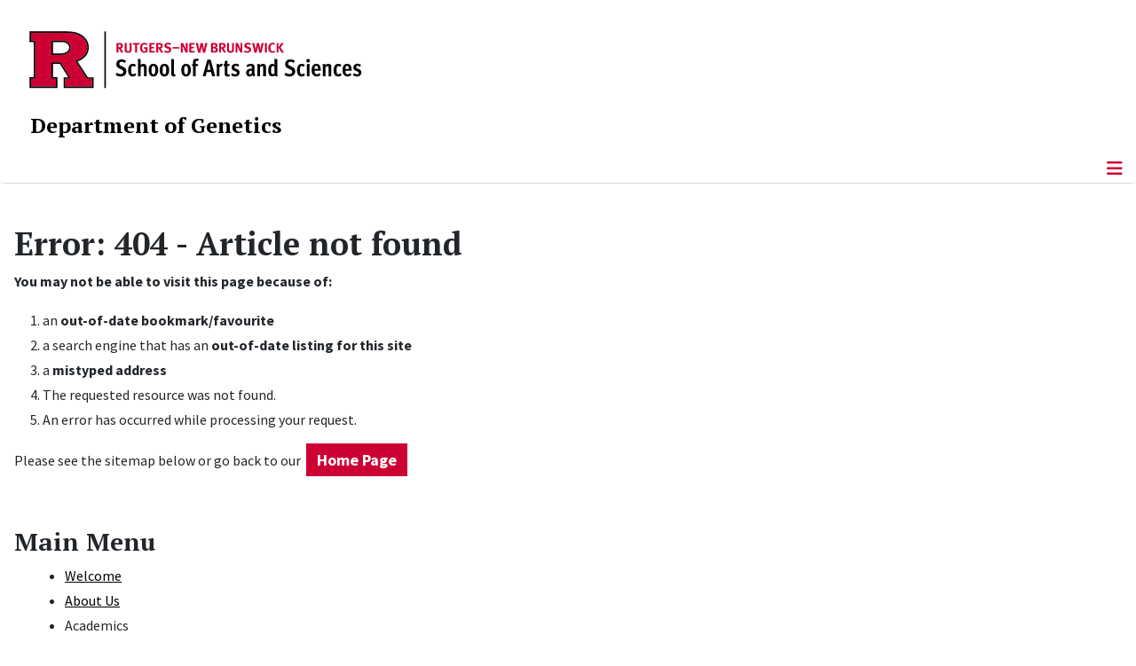

--- FILE ---
content_type: text/html; charset=utf-8
request_url: https://genetics.rutgers.edu/error-page
body_size: 24454
content:
<!DOCTYPE html>
<html lang="en-gb" dir="ltr">
<head>
	<meta charset="utf-8">
	<meta name="viewport" content="width=device-width, initial-scale=1">
	<meta name="description" content="Department of Genetics at Rutgers University">
	<meta name="generator" content="Joomla! - Open Source Content Management">
	<title>Error Page</title>
	<link href="/media/templates/site/cassiopeia_sas/images/favicon.ico" rel="alternate icon" type="image/vnd.microsoft.icon">
	<link href="/media/system/images/joomla-favicon-pinned.svg" rel="mask-icon" color="#000">

	<link href="/media/system/css/joomla-fontawesome.min.css?af5488" rel="lazy-stylesheet"><noscript><link href="/media/system/css/joomla-fontawesome.min.css?af5488" rel="stylesheet"></noscript>
	<link href="/media/templates/site/cassiopeia/css/template.min.css?af5488" rel="stylesheet">
	<link href="/media/templates/site/cassiopeia/css/global/colors_standard.min.css?af5488" rel="stylesheet">
	<link href="/media/templates/site/cassiopeia/css/vendor/joomla-custom-elements/joomla-alert.min.css?0.4.1" rel="stylesheet">
	<link href="/media/templates/site/cassiopeia_sas/css/user.css?af5488" rel="stylesheet">
	<link href="/media/com_osmap/css/sitemap_html.min.css" rel="stylesheet">
	<link href="/media/plg_system_jcepro/site/css/content.min.css?86aa0286b6232c4a5b58f892ce080277" rel="stylesheet">
	<link href="/media/plg_system_jcemediabox/css/jcemediabox.min.css?7d30aa8b30a57b85d658fcd54426884a" rel="stylesheet">
	<link href="https://genetics.rutgers.edu/modules/mod_socialmedia/assets/css/mod_socialmedia.css" rel="stylesheet">
	<style>.cloaked_email span:before { content: attr(data-ep-a167b); } .cloaked_email span:after { content: attr(data-ep-b3126); } img.cloaked_email { display: inline-block !important; vertical-align: middle; border: 0; }</style>
	<style>:root {
		--hue: 214;
		--template-bg-light: #f0f4fb;
		--template-text-dark: #495057;
		--template-text-light: #ffffff;
		--template-link-color: #2a69b8;
		--template-special-color: #001B4C;
		
	}</style>

	<script src="/media/vendor/metismenujs/js/metismenujs.min.js?1.4.0" defer></script>
	<script src="/media/vendor/skipto/js/skipto.min.js?4.1.7" defer></script>
	<script src="/media/vendor/jquery/js/jquery.min.js?3.7.1"></script>
	<script src="/media/legacy/js/jquery-noconflict.min.js?504da4"></script>
	<script src="/media/templates/site/cassiopeia/js/mod_menu/menu-metismenu.min.js?af5488" defer></script>
	<script src="/media/mod_menu/js/menu.min.js?af5488" type="module"></script>
	<script type="application/json" class="joomla-script-options new">{"skipto-settings":{"settings":{"skipTo":{"enableActions":false,"enableHeadingLevelShortcuts":false,"accesskey":"9","displayOption":"popup","buttonLabel":"Keyboard Navigation","buttonTooltipAccesskey":"Access key is $key","landmarkGroupLabel":"Landmarks","headingGroupLabel":"Page Outline","mofnGroupLabel":" ($m of $n)","headingLevelLabel":"Heading level","mainLabel":"Main","searchLabel":"Search","navLabel":"Navigation","regionLabel":"Region","asideLabel":"Aside","footerLabel":"Footer","headerLabel":"Header","formLabel":"Form","msgNoLandmarksFound":"No landmarks to skip to","msgNoHeadingsFound":"No headings to skip to","headings":"h1, h2, h3","landmarks":"main, nav, search, aside, header, footer, form"}}},"bootstrap.tooltip":{".hasTooltip":{"animation":true,"container":"body","html":true,"trigger":"hover focus","boundary":"clippingParents","sanitize":true}},"joomla.jtext":{"ERROR":"Error","MESSAGE":"Message","NOTICE":"Notice","WARNING":"Warning","JCLOSE":"Close","JOK":"OK","JOPEN":"Open"},"system.paths":{"root":"","rootFull":"https:\/\/genetics.rutgers.edu\/","base":"","baseFull":"https:\/\/genetics.rutgers.edu\/"},"csrf.token":"23075732b8d83964f1213210d8b20a84"}</script>
	<script src="/media/system/js/core.min.js?a3d8f8"></script>
	<script src="/media/templates/site/cassiopeia/js/template.min.js?af5488" type="module"></script>
	<script src="/media/vendor/bootstrap/js/offcanvas.min.js?5.3.8" type="module"></script>
	<script src="/media/vendor/bootstrap/js/popover.min.js?5.3.8" type="module"></script>
	<script src="/media/system/js/messages.min.js?9a4811" type="module"></script>
	<script src="/media/plg_system_jcemediabox/js/jcemediabox.min.js?7d30aa8b30a57b85d658fcd54426884a"></script>
	<script>window.RegularLabs=window.RegularLabs||{};window.RegularLabs.EmailProtector=window.RegularLabs.EmailProtector||{unCloak:function(e,g){document.querySelectorAll("."+e).forEach(function(a){var f="",c="";a.className=a.className.replace(" "+e,"");a.querySelectorAll("span").forEach(function(d){for(name in d.dataset)0===name.indexOf("epA")&&(f+=d.dataset[name]),0===name.indexOf("epB")&&(c=d.dataset[name]+c)});if(c){var b=a.nextElementSibling;b&&"script"===b.tagName.toLowerCase()&&b.parentNode.removeChild(b);b=f+c;g?(a.parentNode.href="mailto:"+b,a.parentNode.removeChild(a)):a.innerHTML=b}})}};</script>
	<script>jQuery(document).ready(function(){WfMediabox.init({"base":"\/","theme":"standard","width":"","height":"","lightbox":0,"shadowbox":0,"icons":1,"overlay":1,"overlay_opacity":0.8000000000000000444089209850062616169452667236328125,"overlay_color":"#000000","transition_speed":500,"close":2,"labels":{"close":"Close","next":"Next","previous":"Previous","cancel":"Cancel","numbers":"{{numbers}}","numbers_count":"{{current}} of {{total}}","download":"Download"},"swipe":true,"expand_on_click":true});});</script>
	<meta property="og:locale" content="en_GB" class="4SEO_ogp_tag">
	<meta property="og:url" content="https://genetics.rutgers.edu/error-page" class="4SEO_ogp_tag">
	<meta property="og:site_name" content="Department of Genetics at Rutgers University" class="4SEO_ogp_tag">
	<meta property="og:type" content="article" class="4SEO_ogp_tag">
	<meta property="og:title" content="Error Page" class="4SEO_ogp_tag">
	<meta property="og:description" content="Department of Genetics at Rutgers University" class="4SEO_ogp_tag">
	<meta property="fb:app_id" content="966242223397117" class="4SEO_ogp_tag">
	<meta name="twitter:card" content="summary" class="4SEO_tcards_tag">
	<meta name="twitter:url" content="https://genetics.rutgers.edu/error-page" class="4SEO_tcards_tag">
	<meta name="twitter:title" content="Error Page" class="4SEO_tcards_tag">
	<meta name="twitter:description" content="Department of Genetics at Rutgers University" class="4SEO_tcards_tag">

<!-- Global site tag (gtag.js) - Google Analytics -->
<script async src="https://www.googletagmanager.com/gtag/js?id=G-GEG14PZXDX"></script>

<script>
window.dataLayer = window.dataLayer || [];function gtag(){dataLayer.push(arguments);}gtag('js', new Date()); gtag('config', 'G-GEG14PZXDX');
</script>
	<meta name="robots" content="max-snippet:-1, max-image-preview:large, max-video-preview:-1" class="4SEO_robots_tag">
	<script type="application/ld+json" class="4SEO_structured_data_breadcrumb">{
    "@context": "http://schema.org",
    "@type": "BreadcrumbList",
    "itemListElement": [
        {
            "@type": "listItem",
            "position": 1,
            "name": "Home",
            "item": "https://genetics.rutgers.edu/"
        },
        {
            "@type": "listItem",
            "position": 2,
            "name": "Error Page",
            "item": "https://genetics.rutgers.edu/error-page?view=html&amp;id=3"
        }
    ]
}</script></head>
<body class="site com_osmap wrapper-static view-html no-layout no-task itemid-453">
	<header class="header container-header full-width">

		      
            
        			<div class="container-rutgers-menu full-width ">
				<div class="rutgers-menu no-card d-none d-lg-block">
        <ul class="mod-menu mod-list nav navbar-sas-ru">
<li class="nav-item item-1496"><a href="https://sas.rutgers.edu/about/events/upcoming-events" target="_blank" rel="noopener noreferrer">SAS Events</a></li><li class="nav-item item-1497"><a href="https://sas.rutgers.edu/about/news" target="_blank" rel="noopener noreferrer">SAS News</a></li><li class="nav-item item-940"><a href="https://www.rutgers.edu/" target="_blank" rel="noopener noreferrer">rutgers.edu</a></li><li class="nav-item item-249"><a href="https://sas.rutgers.edu/" target="_blank" rel="noopener noreferrer">SAS</a></li><li class="nav-item item-941"><a href="https://search.rutgers.edu/people" target="_blank" rel="noopener noreferrer">Search People</a></li><li class="nav-item item-942"><a href="/search-content" class="fs-6"><span class="p-2 fa-solid fa-magnifying-glass rutgersRed" aria-hidden="true"></span><span class="visually-hidden">Search Content</span></a></li></ul>
</div>

			</div>
		
        			<div class="container-sas-branding ">
				<div class="sas-branding no-card ">
        
<div id="mod-custom337" class="mod-custom custom">
    <div class="container-logo">
<div class="row">
<div><a href="https://sas.rutgers.edu" target="_blank" rel="noopener"><img alt="Rutgers - New Brunswick School of Arts and Sciences logo" class="theme-image" /></a></div>
</div>
</div>
<div class="container-unit">
<div class="row">
<div class="col title-unit"><a href="/." class="no-underline no-hover">Department of Genetics</a></div>
</div>
</div></div>
</div>

			</div>
		      
					<div class="grid-child">
				<div class="navbar-brand">
					<a class="brand-logo" href="/">
						<img class="logo d-inline-block" loading="eager" decoding="async" src="/media/templates/site/cassiopeia/images/logo.svg" alt="Department of Genetics at Rutgers University">					</a>
									</div>
			</div>
		      
      
		
					<div class="container-banner full-width">
				<div class="banner card menu-bar">
        <div class="card-body">
                <nav class="navbar navbar-expand-lg">
    <button class="navbar-toggler navbar-toggler-right" type="button" data-bs-toggle="offcanvas" data-bs-target="#navbar333" aria-controls="navbar333" aria-expanded="false" aria-label="Toggle Navigation">
        <span class="icon-menu" aria-hidden="true"></span>
    </button>
    <div class="offcanvas offcanvas-start" id="navbar333">
        <div class="offcanvas-header">
            <button type="button" class="btn-close btn-close-black" data-bs-dismiss="offcanvas" aria-label="Close"></button>

 
        </div>
        <div class="offcanvas-body">
         <div class="d-lg-none mt-3">
                <div class="moduletable ">
        
<div id="mod-custom359" class="mod-custom custom">
    <p style="text-align: center;"><a href="https://sas.rutgers.edu" target="_blank" rel="noopener"><img alt="Rutgers - New Brunswick School of Arts and Sciences logo" class="theme-image" style="max-width: 80%;" /></a><br /><a href="/." class="no-underline no-hover title-unit">Department of Genetics</a></p>
<p><a href="/search-content"><img src="/media/templates/site/cassiopeia_sas/images/search-magnifying-glass.PNG" alt="Search Website - Magnifying Glass" style="display: block; margin-left: auto; margin-right: auto;" /></a></p></div>
</div>
            </div>

            <ul class="mod-menu mod-menu_dropdown-metismenu metismenu mod-list navbar navbar-nav dropdown sas-main-menu">
<li class="metismenu-item item-982 level-1"><a href="/welcome" >Welcome</a></li><li class="metismenu-item item-120 level-1"><a href="/about" >About Us</a></li><li class="metismenu-item item-121 level-1 divider deeper parent"><button class="mod-menu__separator separator mm-collapsed mm-toggler mm-toggler-nolink" aria-haspopup="true" aria-expanded="false">Academics</button><ul class="mm-collapse"><li class="metismenu-item item-132 level-2 parent"><a href="/academics/undergraduate/why-genetics" >Undergraduate</a></li><li class="metismenu-item item-650 level-2"><a href="/academics/undergraduate/certificates" >Undergraduate Certificates</a></li><li class="metismenu-item item-133 level-2 parent"><a href="/academics/graduate" >Graduate</a></li><li class="metismenu-item item-555 level-2"><a href="https://gcmp.rutgers.edu/" target="_blank" rel="noopener noreferrer">Master’s in Genetic Counseling</a></li><li class="metismenu-item item-826 level-2"><a href="https://biology.rutgers.edu/biological-sciences/internships-and-careers" title=" https://biology.rutgers.edu/biological-sciences/internships-and-careers." target="_blank" rel="noopener noreferrer">Internships and Careers</a></li></ul></li><li class="metismenu-item item-178 level-1 divider deeper parent"><button class="mod-menu__separator separator mm-collapsed mm-toggler mm-toggler-nolink" aria-haspopup="true" aria-expanded="false">People</button><ul class="mm-collapse"><li class="metismenu-item item-855 level-2"><a href="/people/faculty" >Faculty</a></li><li class="metismenu-item item-569 level-2"><a href="/people/staff" >Staff</a></li><li class="metismenu-item item-166 level-2"><a href="/people/alumni" >Alumni</a></li><li class="metismenu-item item-299 level-2"><a href="/people/adjunct-faculty" >Adjunct Faculty</a></li><li class="metismenu-item item-1170 level-2"><a href="https://biology.rutgers.edu/biological-sciences/dls-student-ambassador" target="_blank" rel="noopener noreferrer">DLS Student Ambassadors</a></li></ul></li><li class="metismenu-item item-446 level-1 divider deeper parent"><button class="mod-menu__separator separator mm-collapsed mm-toggler mm-toggler-nolink" aria-haspopup="true" aria-expanded="false">News, Seminars &amp; Events</button><ul class="mm-collapse"><li class="metismenu-item item-1513 level-2"><a href="/news-events/news" >News</a></li><li class="metismenu-item item-1515 level-2"><a href="/news-events/faculty-in-the-news" >Faculty in the News</a></li><li class="metismenu-item item-1888 level-2"><a href="/news-events/event-calendar" >Event Calendar</a></li></ul></li><li class="metismenu-item item-447 level-1 divider deeper parent"><button class="mod-menu__separator separator mm-collapsed mm-toggler mm-toggler-nolink" aria-haspopup="true" aria-expanded="false">Research</button><ul class="mm-collapse"><li class="metismenu-item item-895 level-2"><a href="/research/faculty-research" >Faculty Research</a></li><li class="metismenu-item item-662 level-2"><a href="/research/research-videos" >Research Videos</a></li><li class="metismenu-item item-289 level-2"><a href="/research/publications" >Publications</a></li><li class="metismenu-item item-839 level-2"><a href="/research/grants" >Grants</a></li><li class="metismenu-item item-894 level-2"><a href="/research/lab-pages" >Lab Pages</a></li><li class="metismenu-item item-218 level-2"><a href="/research/imaging-core-facilities" >Imaging Core Facilities</a></li></ul></li><li class="metismenu-item item-202 level-1 divider deeper parent"><button class="mod-menu__separator separator mm-collapsed mm-toggler mm-toggler-nolink" aria-haspopup="true" aria-expanded="false">Support Us</button><ul class="mm-collapse"><li class="metismenu-item item-601 level-2"><a href="/support-us/giving-to-genetics" >Giving to Genetics</a></li><li class="metismenu-item item-600 level-2"><a href="https://give.rutgersfoundation.org/genetics-gift-fund/11158.html" target="_blank" rel="noopener noreferrer">Donate Now</a></li></ul></li><li class="metismenu-item item-448 level-1 deeper parent"><a href="/contact-us/contact-information" >Contact Us</a><button class="mm-collapsed mm-toggler mm-toggler-link" aria-haspopup="true" aria-expanded="false" aria-label="Contact Us"></button><ul class="mm-collapse"><li class="metismenu-item item-201 level-2"><a href="/contact-us/contact-information" >Contact Information</a></li><li class="metismenu-item item-200 level-2"><a href="/contact-us/directions" >Directions</a></li></ul></li></ul>


        </div>
    </div>
</nav>    </div>
</div>

			</div>
		

	</header>

<main>
  
  
  
	<div class="site-grid">

		
		
		
		
		<div class="grid-child container-component">
			
			
			<div id="system-message-container" aria-live="polite"></div>


				<div id="osmap" class="osmap-sitemap">
    <!-- Heading -->
    
    <!-- Description -->
            <div class="osmap-sitemap-description">
            <h1>Error: 404 - Article not found</h1>
<p><strong>You may not be able to visit this page because of:</strong></p>
<ol>
<li>an <strong>out-of-date bookmark/favourite</strong></li>
<li>a search engine that has an <strong>out-of-date listing for this site</strong></li>
<li>a <strong>mistyped address</strong></li>
<li>The requested resource was not found.</li>
<li>An error has occurred while processing your request.</li>
</ol>
<p>Please see the sitemap below or go back to our&nbsp; <a href="/home" class="button" title="Go to the Home Page">Home Page</a></p>
<p>&nbsp;</p>        </div>
    
    <!-- Items -->
    
<div class="osmap-items">
        <h2 id="osmap-menu-uid-mainmenu">Main Menu</h2><ul class="level_0" id="osmap-ul-uid-mainmenu"><li class="" id="osmap-li-uid-joomla-article-16"><a href="https://genetics.rutgers.edu/welcome" target="_self" class="osmap-link">Welcome</a></li><li class=" even" id="osmap-li-uid-joomla-article-18"><a href="https://genetics.rutgers.edu/about" target="_self" class="osmap-link">About Us</a></li><li class=" osmap-has-children" id="osmap-li-uid-separator-17eed4472c14d29ddf4b4811b973a0b2"><span class="osmap-item-separator">Academics</span><ul class="level_1" id="osmap-ul-uid-separator-17eed4472c14d29ddf4b4811b973a0b2"><li class=" even osmap-has-children" id="osmap-li-uid-joomla-article-179"><a href="https://genetics.rutgers.edu/academics/undergraduate/why-genetics" target="_self" class="osmap-link">Undergraduate</a><ul class="level_2" id="osmap-ul-uid-joomla-article-179"><li class=" osmap-has-children" id="osmap-li-uid-joomla-article-452"><a href="https://genetics.rutgers.edu/academics/undergraduate/prospective-students" target="_self" class="osmap-link">Prospective Students</a><ul class="level_3" id="osmap-ul-uid-joomla-article-452"><li class=" even osmap-has-children" id="osmap-li-uid-menuitem-1222"><a href="https://genetics.rutgers.edu/academics/undergraduate/prospective-students/meet-our-genetics-majors" target="_self" class="osmap-link">Meet our Genetics Majors</a><ul class="level_4" id="osmap-ul-uid-menuitem-1222"><li class=" osmap-has-children" id="osmap-li-uid-joomla-category-35"><a href="https://genetics.rutgers.edu/academics/undergraduate/prospective-students/meet-our-genetics-majors/detail" target="_self" class="osmap-link">Detail</a><ul class="level_5" id="osmap-ul-uid-joomla-category-35"><li class=" even" id="osmap-li-uid-joomla-article-515"><a href="https://genetics.rutgers.edu/academics/undergraduate/prospective-students/meet-our-genetics-majors/detail/515-justin-koesterich" target="_self" class="osmap-link">Justin Koesterich</a></li><li class="" id="osmap-li-uid-joomla-article-518"><a href="https://genetics.rutgers.edu/academics/undergraduate/prospective-students/meet-our-genetics-majors/detail/518-dena-winchester" target="_self" class="osmap-link">Dena Winchester</a></li><li class=" even" id="osmap-li-uid-joomla-article-535"><a href="https://genetics.rutgers.edu/academics/undergraduate/prospective-students/meet-our-genetics-majors/detail/535-irene-ahmed" target="_self" class="osmap-link">Irene Ahmed</a></li><li class="" id="osmap-li-uid-joomla-article-537"><a href="https://genetics.rutgers.edu/academics/undergraduate/prospective-students/meet-our-genetics-majors/detail/537-ananya-jain" target="_self" class="osmap-link">Ananya Jain</a></li><li class=" even" id="osmap-li-uid-joomla-article-538"><a href="https://genetics.rutgers.edu/academics/undergraduate/prospective-students/meet-our-genetics-majors/detail/538-rohan-mehra" target="_self" class="osmap-link">Rohan Mehra</a></li><li class="" id="osmap-li-uid-joomla-article-456"><a href="https://genetics.rutgers.edu/academics/undergraduate/prospective-students/meet-our-genetics-majors/detail/456-caroline-kratka" target="_self" class="osmap-link">Caroline Kratka</a></li><li class=" even" id="osmap-li-uid-joomla-article-457"><a href="https://genetics.rutgers.edu/academics/undergraduate/prospective-students/meet-our-genetics-majors/detail/457-chinmay-rele" target="_self" class="osmap-link">Chinmay Rele</a></li><li class="" id="osmap-li-uid-joomla-article-458"><a href="https://genetics.rutgers.edu/academics/undergraduate/prospective-students/meet-our-genetics-majors/detail/458-natalie-turner" target="_self" class="osmap-link">Natalie Turner</a></li><li class=" even" id="osmap-li-uid-joomla-article-459"><a href="https://genetics.rutgers.edu/academics/undergraduate/prospective-students/meet-our-genetics-majors/detail/459-rohit-aita" target="_self" class="osmap-link">Rohit Aita</a></li><li class="" id="osmap-li-uid-joomla-article-470"><a href="https://genetics.rutgers.edu/academics/undergraduate/prospective-students/meet-our-genetics-majors/detail/470-sadhana-chidambaran" target="_self" class="osmap-link">Sadhana Chidambaran</a></li><li class=" even" id="osmap-li-uid-joomla-article-474"><a href="https://genetics.rutgers.edu/academics/undergraduate/prospective-students/meet-our-genetics-majors/detail/474-sneha-gupta" target="_self" class="osmap-link">Sneha Gupta</a></li><li class="" id="osmap-li-uid-joomla-article-478"><a href="https://genetics.rutgers.edu/academics/undergraduate/prospective-students/meet-our-genetics-majors/detail/478-aishee-bag" target="_self" class="osmap-link">Aishee Bag</a></li><li class=" even" id="osmap-li-uid-joomla-article-455"><a href="https://genetics.rutgers.edu/academics/undergraduate/prospective-students/meet-our-genetics-majors/detail/455-thomas-wood" target="_self" class="osmap-link">Thomas Wood</a></li><li class="" id="osmap-li-uid-joomla-article-610"><a href="https://genetics.rutgers.edu/academics/undergraduate/prospective-students/meet-our-genetics-majors/detail/610-nick-powers" target="_self" class="osmap-link">Nick Powers</a></li><li class=" even" id="osmap-li-uid-joomla-article-611"><a href="https://genetics.rutgers.edu/academics/undergraduate/prospective-students/meet-our-genetics-majors/detail/611-sydnee-mcilvaine" target="_self" class="osmap-link">Sydnee Mcilvaine</a></li><li class="" id="osmap-li-uid-joomla-article-612"><a href="https://genetics.rutgers.edu/academics/undergraduate/prospective-students/meet-our-genetics-majors/detail/612-kamryn-bush" target="_self" class="osmap-link">Kamryn Bush</a></li><li class=" even" id="osmap-li-uid-joomla-article-613"><a href="https://genetics.rutgers.edu/academics/undergraduate/prospective-students/meet-our-genetics-majors/detail/613-sneha-kandalgaonkar" target="_self" class="osmap-link">Sneha Kandalgaonkar</a></li><li class="" id="osmap-li-uid-joomla-article-616"><a href="https://genetics.rutgers.edu/academics/undergraduate/prospective-students/meet-our-genetics-majors/detail/616-ethan-rust" target="_self" class="osmap-link">Ethan Rust</a></li></ul></li></ul></li></ul></li><li class=" even" id="osmap-li-uid-joomla-article-25"><a href="https://genetics.rutgers.edu/academics/undergraduate/learning-goals" target="_self" class="osmap-link">Learning Goals</a></li><li class="" id="osmap-li-uid-joomla-article-357"><a href="https://genetics.rutgers.edu/academics/undergraduate/student-diversity" target="_self" class="osmap-link">Student Diversity</a></li><li class=" even" id="osmap-li-uid-joomla-article-26"><a href="https://genetics.rutgers.edu/academics/undergraduate/requirements" target="_self" class="osmap-link">Major</a></li><li class=" osmap-has-children" id="osmap-li-uid-joomla-category-31"><a href="https://genetics.rutgers.edu/academics/undergraduate/certificates" target="_self" class="osmap-link">Certificates</a><ul class="level_3" id="osmap-ul-uid-joomla-category-31"><li class=" even" id="osmap-li-uid-joomla-article-28"><a href="https://genetics.rutgers.edu/academics/undergraduate/certificates/genetic-counseling" target="_self" class="osmap-link">Genetic Counseling Certificate Program</a></li><li class="" id="osmap-li-uid-joomla-article-386"><a href="https://genetics.rutgers.edu/academics/undergraduate/certificates/computationalgenetics" target="_self" class="osmap-link">Certificate in Computational Genetics</a></li><li class=" even" id="osmap-li-uid-joomla-article-499"><a href="https://genetics.rutgers.edu/academics/undergraduate/certificates/499-undergraduate-certificate-programs" target="_self" class="osmap-link">Undergraduate Certificate Programs</a></li><li class="" id="osmap-li-uid-joomla-article-619"><a href="https://genetics.rutgers.edu/academics/undergraduate/certificates/cancer-research-certificate" target="_self" class="osmap-link">Cancer Research Certificate</a></li></ul></li><li class=" even" id="osmap-li-uid-joomla-article-506"><a href="https://genetics.rutgers.edu/academics/undergraduate/awards" target="_self" class="osmap-link">Awards</a></li><li class="" id="osmap-li-uid-joomla-article-522"><a href="https://genetics.rutgers.edu/academics/undergraduate/schedule-of-undergraduate-courses" target="_self" class="osmap-link">Schedule of Courses</a></li><li class=" even osmap-has-children" id="osmap-li-uid-menuitem-455"><a href="https://genetics.rutgers.edu/academics/undergraduate/course-descriptions" target="_self" class="osmap-link">Course Descriptions</a><ul class="level_3" id="osmap-ul-uid-menuitem-455"><li class=" osmap-has-children" id="osmap-li-uid-joomla-category-14"><a href="https://genetics.rutgers.edu/academics/undergraduate/course-descriptions/course-descriptions" target="_self" class="osmap-link">Course Descriptions</a><ul class="level_4" id="osmap-ul-uid-joomla-category-14"><li class=" even" id="osmap-li-uid-joomla-article-143"><a href="https://genetics.rutgers.edu/academics/undergraduate/course-descriptions/course-descriptions/143-analysis-of-scientific-literature-01-447-216" target="_self" class="osmap-link">01:447:216 Analysis of Scientific Literature</a></li><li class="" id="osmap-li-uid-joomla-article-144"><a href="https://genetics.rutgers.edu/academics/undergraduate/course-descriptions/course-descriptions/144-introduction-to-cancer-01-447-245" target="_self" class="osmap-link">01:447:245 Introduction to Cancer</a></li><li class=" even" id="osmap-li-uid-joomla-article-145"><a href="https://genetics.rutgers.edu/academics/undergraduate/course-descriptions/course-descriptions/145-quantitative-biology-and-bioinformatics-01-447-302" target="_self" class="osmap-link">01:447:302 Quantitative Biology and Bioinformatics</a></li><li class="" id="osmap-li-uid-joomla-article-225"><a href="https://genetics.rutgers.edu/academics/undergraduate/course-descriptions/course-descriptions/225-thesis-writing-and-communication-in-genetics-01-447-414" target="_self" class="osmap-link">01:447:414 Thesis Writing and Communication in Genetics</a></li><li class=" even" id="osmap-li-uid-joomla-article-226"><a href="https://genetics.rutgers.edu/academics/undergraduate/course-descriptions/course-descriptions/226-thesis-writing-and-communication-in-genetics-01-447-415" target="_self" class="osmap-link">01:447:415 Thesis Writing and Communication in Genetics</a></li><li class="" id="osmap-li-uid-joomla-article-228"><a href="https://genetics.rutgers.edu/academics/undergraduate/course-descriptions/course-descriptions/228-effective-communication-skills-in-genetics-01-447-430" target="_self" class="osmap-link">01:447:430 Effective Communication Skills in Genetics</a></li><li class=" even" id="osmap-li-uid-joomla-article-148"><a href="https://genetics.rutgers.edu/academics/undergraduate/course-descriptions/course-descriptions/148-introduction-to-research-in-genetics-01-447-315" target="_self" class="osmap-link">01:447:315 Introduction to Research in Genetics</a></li><li class="" id="osmap-li-uid-joomla-article-150"><a href="https://genetics.rutgers.edu/academics/undergraduate/course-descriptions/course-descriptions/150-social-legal-and-ethical-implications-of-the-new-genetics-01-447-354" target="_self" class="osmap-link">01:447:354 Implications of the New Genetics</a></li><li class=" even" id="osmap-li-uid-joomla-article-151"><a href="https://genetics.rutgers.edu/academics/undergraduate/course-descriptions/course-descriptions/151-evolutionary-medicine-01-447-356" target="_self" class="osmap-link">01:447:356 Evolutionary Medicine</a></li><li class="" id="osmap-li-uid-joomla-article-152"><a href="https://genetics.rutgers.edu/academics/undergraduate/course-descriptions/course-descriptions/152-developmental-genetics-01-447-370" target="_self" class="osmap-link">01:447:370 Developmental Genetics</a></li><li class=" even" id="osmap-li-uid-joomla-article-153"><a href="https://genetics.rutgers.edu/academics/undergraduate/course-descriptions/course-descriptions/153-genetics" target="_self" class="osmap-link">01:447:380 Genetics</a></li><li class="" id="osmap-li-uid-joomla-article-154"><a href="https://genetics.rutgers.edu/academics/undergraduate/course-descriptions/course-descriptions/154-genetics-laboratory-01-447-382" target="_self" class="osmap-link">01:447:382 Genetics Laboratory</a></li><li class=" even" id="osmap-li-uid-joomla-article-637"><a href="https://genetics.rutgers.edu/academics/undergraduate/course-descriptions/course-descriptions/637-01-447-385-genetic-analysis-ii-4" target="_self" class="osmap-link">01:447:385 Genetic Analysis II</a></li><li class="" id="osmap-li-uid-joomla-article-155"><a href="https://genetics.rutgers.edu/academics/undergraduate/course-descriptions/course-descriptions/155-01-447-384-genetic-analysis-i-4" target="_self" class="osmap-link">01:447:384 Genetic Analysis I</a></li><li class=" even" id="osmap-li-uid-joomla-article-157"><a href="https://genetics.rutgers.edu/academics/undergraduate/course-descriptions/course-descriptions/157-general-microbiology-01-447-390" target="_self" class="osmap-link">01:447:390 General Microbiology</a></li><li class="" id="osmap-li-uid-joomla-article-494"><a href="https://genetics.rutgers.edu/academics/undergraduate/course-descriptions/course-descriptions/494-general-microbiology-01-447-392" target="_self" class="osmap-link">01:447:392 Pathogenic Microbiology</a></li><li class=" even" id="osmap-li-uid-joomla-article-161"><a href="https://genetics.rutgers.edu/academics/undergraduate/course-descriptions/course-descriptions/161-research-in-genetics-01-447-406" target="_self" class="osmap-link">01:447:406 Research in Genetics</a></li><li class="" id="osmap-li-uid-joomla-article-162"><a href="https://genetics.rutgers.edu/academics/undergraduate/course-descriptions/course-descriptions/162-research-in-genetics-01-447-407" target="_self" class="osmap-link">01:447:407 Research in Genetics</a></li><li class=" even" id="osmap-li-uid-joomla-article-163"><a href="https://genetics.rutgers.edu/academics/undergraduate/course-descriptions/course-descriptions/163-honors-in-genetics-01-447-408" target="_self" class="osmap-link">01:447:408 Honors in Genetics</a></li><li class="" id="osmap-li-uid-joomla-article-164"><a href="https://genetics.rutgers.edu/academics/undergraduate/course-descriptions/course-descriptions/164-honors-in-genetics-01-447-409" target="_self" class="osmap-link">01:447:409 Honors in Genetics</a></li><li class=" even" id="osmap-li-uid-joomla-article-165"><a href="https://genetics.rutgers.edu/academics/undergraduate/course-descriptions/course-descriptions/165-genomes-01-447-451" target="_self" class="osmap-link">01:447:451 Genomes</a></li><li class="" id="osmap-li-uid-joomla-article-166"><a href="https://genetics.rutgers.edu/academics/undergraduate/course-descriptions/course-descriptions/166-genetics-of-compulsive-behavior-01-447-460" target="_self" class="osmap-link">01:447:460 Genetics of Compulsive Behavior</a></li><li class=" even" id="osmap-li-uid-joomla-article-167"><a href="https://genetics.rutgers.edu/academics/undergraduate/course-descriptions/course-descriptions/167-mutant-isolation-and-analysis-01-447-465" target="_self" class="osmap-link">01:447:465 Genetic Approaches and Research Analysis</a></li><li class="" id="osmap-li-uid-joomla-article-172"><a href="https://genetics.rutgers.edu/academics/undergraduate/course-descriptions/course-descriptions/172-behavioral-neural-genetics-01-447-484" target="_self" class="osmap-link">01:447:484 Behavioral &amp; Neural Genetics</a></li><li class=" even" id="osmap-li-uid-joomla-article-174"><a href="https://genetics.rutgers.edu/academics/undergraduate/course-descriptions/course-descriptions/174-genetic-counseling-rotation-01-447-488" target="_self" class="osmap-link">01:447:488 Genetic Counseling Rotation</a></li><li class="" id="osmap-li-uid-joomla-article-175"><a href="https://genetics.rutgers.edu/academics/undergraduate/course-descriptions/course-descriptions/175-advanced-independent-study-in-genetics-01-447-489" target="_self" class="osmap-link">01:447:489 Advanced Independent Study in Genetics</a></li><li class=" even" id="osmap-li-uid-joomla-article-176"><a href="https://genetics.rutgers.edu/academics/undergraduate/course-descriptions/course-descriptions/176-advanced-independent-study-in-genetics-01-447-490" target="_self" class="osmap-link">01:447:490 Advanced Independent Study in Genetics</a></li><li class="" id="osmap-li-uid-joomla-article-221"><a href="https://genetics.rutgers.edu/academics/undergraduate/course-descriptions/course-descriptions/221-research-in-genetics-writing-intensive-01-447-410" target="_self" class="osmap-link">01:447:410 Research In Genetics-Writing Intensive</a></li><li class=" even" id="osmap-li-uid-joomla-article-410"><a href="https://genetics.rutgers.edu/academics/undergraduate/course-descriptions/course-descriptions/410-01-447-203-honors-computational-genetics" target="_self" class="osmap-link">01:447:203 Honors Computational Genetics</a></li><li class="" id="osmap-li-uid-joomla-article-411"><a href="https://genetics.rutgers.edu/academics/undergraduate/course-descriptions/course-descriptions/411-01-447-303-computational-genetics-of-big-data" target="_self" class="osmap-link">01:447:303 Computational Genetics of Big Data</a></li><li class=" even" id="osmap-li-uid-joomla-article-482"><a href="https://genetics.rutgers.edu/academics/undergraduate/course-descriptions/course-descriptions/482-01-447-470-evolutionary-developmental-biology" target="_self" class="osmap-link">01:447:470 Evolutionary Developmental Biology</a></li><li class="" id="osmap-li-uid-joomla-article-638"><a href="https://genetics.rutgers.edu/academics/undergraduate/course-descriptions/course-descriptions/638-note-on-semester-s-offered" target="_self" class="osmap-link">Note on &quot;Semester(s) Offered&quot;</a></li></ul></li></ul></li><li class=" even" id="osmap-li-uid-joomla-article-399"><a href="https://genetics.rutgers.edu/academics/undergraduate/syllabi" target="_self" class="osmap-link">Syllabi</a></li><li class="" id="osmap-li-uid-joomla-article-29"><a href="https://genetics.rutgers.edu/academics/undergraduate/advising" target="_self" class="osmap-link">Advising</a></li><li class=" even osmap-has-children" id="osmap-li-uid-joomla-article-32"><a href="https://genetics.rutgers.edu/academics/undergraduate/departmental-honors" target="_self" class="osmap-link">Honors</a><ul class="level_3" id="osmap-ul-uid-joomla-article-32"><li class="" id="osmap-li-uid-joomla-article-507"><a href="https://genetics.rutgers.edu/academics/undergraduate/departmental-honors/honors-research" target="_self" class="osmap-link">Honors Research</a></li></ul></li><li class=" even" id="osmap-li-uid-joomla-article-534"><a href="https://genetics.rutgers.edu/academics/undergraduate/careers-graduate-school" target="_self" class="osmap-link">Careers &amp; Graduate School</a></li><li class="" id="osmap-li-uid-joomla-article-493"><a href="https://genetics.rutgers.edu/academics/undergraduate/spn-request" target="_self" class="osmap-link">Special Permission Numbers</a></li><li class=" even" id="osmap-li-uid-menuitem-207"><a href="https://genetics.rutgers.edu/images/documents/Student_handbook_genetics_current.pdf" target="_self" class="osmap-link">Student Handbook</a></li><li class="" id="osmap-li-uid-joomla-article-36"><a href="https://genetics.rutgers.edu/academics/undergraduate/student-forms" target="_self" class="osmap-link">Student Resources</a></li><li class=" even" id="osmap-li-uid-joomla-article-500"><a href="https://genetics.rutgers.edu/academics/undergraduate/independent-scholarship-forms" target="_self" class="osmap-link">Independent Scholarship Forms</a></li><li class=" osmap-has-children" id="osmap-li-uid-joomla-article-31"><a href="https://genetics.rutgers.edu/academics/undergraduate/lab-opportunities" target="_self" class="osmap-link">Lab Research Opportunities</a><ul class="level_3" id="osmap-ul-uid-joomla-article-31"><li class=" even" id="osmap-li-uid-joomla-article-488"><a href="https://genetics.rutgers.edu/academics/undergraduate/lab-opportunities/non-genetics-labs" target="_self" class="osmap-link">Non-Genetics Labs</a></li></ul></li><li class="" id="osmap-li-uid-joomla-article-368"><a href="https://genetics.rutgers.edu/academics/undergraduate/summer-opportunities" target="_self" class="osmap-link">Summer Research Opportunities</a></li><li class=" even" id="osmap-li-uid-joomla-article-30"><a href="https://genetics.rutgers.edu/academics/undergraduate/student-links" target="_self" class="osmap-link">Student Links</a></li><li class="" id="osmap-li-uid-joomla-article-33"><a href="https://genetics.rutgers.edu/academics/undergraduate/aug-association-of-undergraduate-geneticists" target="_self" class="osmap-link">AUG-Association of Undergraduate Geneticists</a></li><li class=" even" id="osmap-li-uid-joomla-article-555"><a href="https://genetics.rutgers.edu/academics/undergraduate/faq" target="_self" class="osmap-link">FAQ</a></li><li class="" id="osmap-li-uid-joomla-article-642"><a href="https://genetics.rutgers.edu/academics/undergraduate/genetics-overview" target="_self" class="osmap-link">Genetics Overview</a></li></ul></li><li class=" even" id="osmap-li-uid-joomla-article-34"><a href="https://genetics.rutgers.edu/academics/graduate" target="_self" class="osmap-link">Graduate</a></li></ul></li><li class=" osmap-has-children" id="osmap-li-uid-separator-1f0f49e4b9691ff43c30d4a95d0a9f34"><span class="osmap-item-separator">People</span><ul class="level_1" id="osmap-ul-uid-separator-1f0f49e4b9691ff43c30d4a95d0a9f34"><li class=" even osmap-has-children" id="osmap-li-uid-menuitem-855"><a href="https://genetics.rutgers.edu/people/faculty" target="_self" class="osmap-link">Faculty</a><ul class="level_2" id="osmap-ul-uid-menuitem-855"><li class=" osmap-has-children" id="osmap-li-uid-joomla-category-60"><a href="https://genetics.rutgers.edu/people/faculty/faculty-member" target="_self" class="osmap-link">Faculty Member</a><ul class="level_3" id="osmap-ul-uid-joomla-category-60"><li class=" even osmap-has-children" id="osmap-li-uid-joomla-category-15"><a href="https://genetics.rutgers.edu/people/faculty/faculty-member/15-faculty" target="_self" class="osmap-link">Faculty</a><ul class="level_4" id="osmap-ul-uid-joomla-category-15"><li class="" id="osmap-li-uid-joomla-article-22"><a href="https://genetics.rutgers.edu/about-resources/our-faculty" target="_self" class="osmap-link">Faculty</a></li><li class=" even" id="osmap-li-uid-joomla-article-35"><a href="https://genetics.rutgers.edu/people/alumni" target="_self" class="osmap-link">Alumni — Many Years of Excellence</a></li><li class="" id="osmap-li-uid-joomla-article-481"><a href="https://genetics.rutgers.edu/people/faculty/faculty-member/15-faculty/481-research-rubrics" target="_self" class="osmap-link">Research Rubrics</a></li><li class=" even" id="osmap-li-uid-joomla-article-42"><a href="https://genetics.rutgers.edu/people/faculty/faculty-member/15-faculty/42-faculty-list" target="_self" class="osmap-link">Faculty List</a></li><li class="" id="osmap-li-uid-joomla-article-185"><a href="https://genetics.rutgers.edu/people/faculty/faculty-member/15-faculty/185-faculty-research" target="_self" class="osmap-link">Faculty Research</a></li><li class=" even" id="osmap-li-uid-joomla-article-508"><a href="https://genetics.rutgers.edu/research/research-videos" target="_self" class="osmap-link">Faculty Research Videos</a></li><li class="" id="osmap-li-uid-joomla-article-186"><a href="https://genetics.rutgers.edu/people/faculty/faculty-member/15-faculty/186-faculty-lab-pages" target="_self" class="osmap-link">Faculty Lab Pages</a></li><li class=" even" id="osmap-li-uid-joomla-article-624"><a href="https://genetics.rutgers.edu/people/faculty/faculty-member/15-faculty/624-adjunct-faculty-2" target="_self" class="osmap-link">Adjunct Faculty </a></li><li class="" id="osmap-li-uid-joomla-article-224"><a href="https://genetics.rutgers.edu/people/adjunct-faculty" target="_self" class="osmap-link">Adjunct Faculty</a></li><li class=" even" id="osmap-li-uid-joomla-article-437"><a href="https://genetics.rutgers.edu/people/faculty/faculty-member/15-faculty/437-endowed-chair-in-cancer-genomics" target="_self" class="osmap-link">Endowed Chair in Cancer Genomics</a></li><li class="" id="osmap-li-uid-joomla-article-438"><a href="https://genetics.rutgers.edu/people/faculty/faculty-member/15-faculty/438-tenure-track-faculty-position-in-genetics" target="_self" class="osmap-link">Tenure-Track Faculty Position in Genetics</a></li><li class=" even" id="osmap-li-uid-joomla-article-439"><a href="https://genetics.rutgers.edu/people/faculty/faculty-member/15-faculty/439-tenure-track-faculty-position-in-computational-genetics" target="_self" class="osmap-link">Tenure-Track Faculty Position in Computational Genetics</a></li><li class="" id="osmap-li-uid-joomla-article-443"><a href="https://genetics.rutgers.edu/people/faculty/faculty-member/15-faculty/443-computational-faculty" target="_self" class="osmap-link">Computational Faculty</a></li><li class=" even" id="osmap-li-uid-joomla-article-565"><a href="https://genetics.rutgers.edu/people/faculty/faculty-member/15-faculty/565-assistant-professor-in-genetics" target="_self" class="osmap-link">Assistant Professor in Genetics</a></li></ul></li><li class=" osmap-has-children" id="osmap-li-uid-joomla-category-38"><a href="https://genetics.rutgers.edu/people/alumni/alum" target="_self" class="osmap-link">Alumni</a><ul class="level_4" id="osmap-ul-uid-joomla-category-38"><li class=" even" id="osmap-li-uid-joomla-article-536"><a href="https://genetics.rutgers.edu/people/alumni/alum/536-melissa-wang-07" target="_self" class="osmap-link">Melissa Wang &#039;07</a></li><li class="" id="osmap-li-uid-joomla-article-462"><a href="https://genetics.rutgers.edu/people/alumni/alum/462-alejandra-m-gomez" target="_self" class="osmap-link">Alejandra M Gomez &#039;10</a></li><li class=" even" id="osmap-li-uid-joomla-article-463"><a href="https://genetics.rutgers.edu/people/alumni/alum/463-brianna-mcdaniels" target="_self" class="osmap-link">Brianna McDaniels &#039;16</a></li><li class="" id="osmap-li-uid-joomla-article-464"><a href="https://genetics.rutgers.edu/people/alumni/alum/464-dana-godrich" target="_self" class="osmap-link">Dana Godrich &#039;18</a></li><li class=" even" id="osmap-li-uid-joomla-article-465"><a href="https://genetics.rutgers.edu/people/alumni/alum/465-elena-ghanaim" target="_self" class="osmap-link">Elena Ghanaim &#039;15</a></li><li class="" id="osmap-li-uid-joomla-article-466"><a href="https://genetics.rutgers.edu/people/alumni/alum/466-melanie-davila" target="_self" class="osmap-link">Melanie Davila &#039;13</a></li><li class=" even" id="osmap-li-uid-joomla-article-467"><a href="https://genetics.rutgers.edu/people/alumni/alum/467-michael-valdez" target="_self" class="osmap-link">Michael Valdez &#039;15</a></li><li class="" id="osmap-li-uid-joomla-article-468"><a href="https://genetics.rutgers.edu/people/alumni/alum/468-shaila-musharoff" target="_self" class="osmap-link">Shaila Musharoff &#039;05</a></li><li class=" even" id="osmap-li-uid-joomla-article-469"><a href="https://genetics.rutgers.edu/people/alumni/alum/469-victoria-crans" target="_self" class="osmap-link">Victoria Crans &#039;18</a></li><li class="" id="osmap-li-uid-joomla-article-472"><a href="https://genetics.rutgers.edu/people/alumni/alum/472-stevyn-fernandes" target="_self" class="osmap-link">Stevyn Fernandes &#039;18</a></li><li class=" even" id="osmap-li-uid-joomla-article-477"><a href="https://genetics.rutgers.edu/people/alumni/alum/477-robert-fullem" target="_self" class="osmap-link">Robert Fullem &#039;17</a></li><li class="" id="osmap-li-uid-joomla-article-492"><a href="https://genetics.rutgers.edu/people/alumni/alum/492-melissa-gandhi" target="_self" class="osmap-link">Melissa Gandhi &#039;19</a></li><li class=" even" id="osmap-li-uid-joomla-article-626"><a href="https://genetics.rutgers.edu/people/alumni/alum/626-rohit-aita" target="_self" class="osmap-link">Rohit Aita &#039;21</a></li><li class="" id="osmap-li-uid-joomla-article-627"><a href="https://genetics.rutgers.edu/people/alumni/alum/627-weijun-zeng" target="_self" class="osmap-link">Weijun Zeng &#039;23</a></li><li class=" even" id="osmap-li-uid-joomla-article-631"><a href="https://genetics.rutgers.edu/people/alumni/alum/631-olivia-brzostek" target="_self" class="osmap-link">Olivia Brzostek &#039;23</a></li></ul></li><li class=" osmap-has-children" id="osmap-li-uid-joomla-category-39"><a href="https://genetics.rutgers.edu/people/faculty/faculty-member/39-staff" target="_self" class="osmap-link">Staff</a><ul class="level_4" id="osmap-ul-uid-joomla-category-39"><li class=" even" id="osmap-li-uid-joomla-article-473"><a href="https://genetics.rutgers.edu/people/faculty/faculty-member/39-staff/473-staff" target="_self" class="osmap-link">Staff</a></li></ul></li><li class="" id="osmap-li-uid-joomla-article-567"><a href="https://genetics.rutgers.edu/people/faculty/faculty-member/567-axelrod-david" target="_self" class="osmap-link">Axelrod, David</a></li><li class=" even" id="osmap-li-uid-joomla-article-568"><a href="https://genetics.rutgers.edu/people/faculty/faculty-member/568-matise-tara" target="_self" class="osmap-link">Matise, Tara</a></li><li class="" id="osmap-li-uid-joomla-article-569"><a href="https://genetics.rutgers.edu/people/faculty/faculty-member/569-azaro-marco" target="_self" class="osmap-link">Azaro, Marco</a></li><li class=" even" id="osmap-li-uid-joomla-article-571"><a href="https://genetics.rutgers.edu/people/faculty/faculty-member/571-tischfield-jay" target="_self" class="osmap-link">Tischfield, Jay</a></li><li class="" id="osmap-li-uid-joomla-article-572"><a href="https://genetics.rutgers.edu/people/faculty/faculty-member/572-barr-maureen" target="_self" class="osmap-link">Barr, Maureen</a></li><li class=" even" id="osmap-li-uid-joomla-article-573"><a href="https://genetics.rutgers.edu/people/faculty/faculty-member/573-gordon-derek" target="_self" class="osmap-link">Gordon, Derek</a></li><li class="" id="osmap-li-uid-joomla-article-574"><a href="https://genetics.rutgers.edu/people/faculty/faculty-member/574-mckim-kim" target="_self" class="osmap-link">McKim, Kim</a></li><li class=" even" id="osmap-li-uid-joomla-article-575"><a href="https://genetics.rutgers.edu/people/faculty/faculty-member/575-nickels-bryce" target="_self" class="osmap-link">Nickels, Bryce</a></li><li class="" id="osmap-li-uid-joomla-article-576"><a href="https://genetics.rutgers.edu/people/faculty/faculty-member/576-rongo-christopher" target="_self" class="osmap-link">Rongo, Christopher</a></li><li class=" even" id="osmap-li-uid-joomla-article-577"><a href="https://genetics.rutgers.edu/people/faculty/faculty-member/577-sahota-amrik" target="_self" class="osmap-link">Sahota, Amrik</a></li><li class="" id="osmap-li-uid-joomla-article-578"><a href="https://genetics.rutgers.edu/people/faculty/faculty-member/578-schindler-karen" target="_self" class="osmap-link">Schindler, Karen</a></li><li class=" even" id="osmap-li-uid-joomla-article-579"><a href="https://genetics.rutgers.edu/people/faculty/faculty-member/579-shumyatsky-gleb" target="_self" class="osmap-link">Shumyatsky, Gleb</a></li><li class="" id="osmap-li-uid-joomla-article-580"><a href="https://genetics.rutgers.edu/people/faculty/faculty-member/580-singson-andrew" target="_self" class="osmap-link">Singson, Andrew</a></li><li class=" even" id="osmap-li-uid-joomla-article-581"><a href="https://genetics.rutgers.edu/people/faculty/faculty-member/581-verzi-michael" target="_self" class="osmap-link">Verzi, Michael</a></li><li class="" id="osmap-li-uid-joomla-article-582"><a href="https://genetics.rutgers.edu/people/faculty/faculty-member/582-xing-jinchuan" target="_self" class="osmap-link">Xing, Jinchuan</a></li><li class=" even" id="osmap-li-uid-joomla-article-583"><a href="https://genetics.rutgers.edu/people/faculty/faculty-member/583-yu-lei" target="_self" class="osmap-link">Yu, Lei</a></li><li class="" id="osmap-li-uid-joomla-article-584"><a href="https://genetics.rutgers.edu/people/staff" target="_self" class="osmap-link">Departmental Administrator</a></li><li class=" even" id="osmap-li-uid-joomla-article-585"><a href="https://genetics.rutgers.edu/people/faculty/faculty-member/585-rispoli-jessica" target="_self" class="osmap-link">Rispoli, Jessica</a></li><li class="" id="osmap-li-uid-joomla-article-587"><a href="https://genetics.rutgers.edu/people/faculty/faculty-member/587-ellison-chris" target="_self" class="osmap-link">Ellison, Chris</a></li><li class=" even" id="osmap-li-uid-joomla-article-588"><a href="https://genetics.rutgers.edu/people/faculty/faculty-member/588-wang-juan" target="_self" class="osmap-link">Wang, Juan</a></li><li class="" id="osmap-li-uid-joomla-article-589"><a href="https://genetics.rutgers.edu/people/faculty/faculty-member/589-nakamura-tetsuya" target="_self" class="osmap-link">Nakamura, Tetsuya</a></li><li class=" even" id="osmap-li-uid-joomla-article-590"><a href="https://genetics.rutgers.edu/people/faculty/faculty-member/590-seymour-christine" target="_self" class="osmap-link">Seymour, Christine</a></li><li class="" id="osmap-li-uid-joomla-article-591"><a href="https://genetics.rutgers.edu/people/faculty/faculty-member/591-yadavalli-samhita" target="_self" class="osmap-link">Yadavalli, Samhita</a></li><li class=" even" id="osmap-li-uid-joomla-article-592"><a href="https://genetics.rutgers.edu/people/faculty/faculty-member/592-bergey-christina" target="_self" class="osmap-link">Bergey, Christina</a></li><li class="" id="osmap-li-uid-joomla-article-593"><a href="https://genetics.rutgers.edu/people/faculty/faculty-member/593-jain-devanshi" target="_self" class="osmap-link">Jain, Devanshi</a></li><li class=" even" id="osmap-li-uid-joomla-article-595"><a href="https://genetics.rutgers.edu/people/faculty/faculty-member/595-heiman-gary-a" target="_self" class="osmap-link">Heiman, Gary A.</a></li><li class="" id="osmap-li-uid-joomla-article-605"><a href="https://genetics.rutgers.edu/people/faculty/faculty-member/605-knowles-james-a" target="_self" class="osmap-link">Knowles, James A.</a></li><li class=" even" id="osmap-li-uid-joomla-article-606"><a href="https://genetics.rutgers.edu/people/faculty/faculty-member/606-evgrafov-oleg" target="_self" class="osmap-link">Evgrafov, Oleg</a></li><li class="" id="osmap-li-uid-joomla-article-609"><a href="https://genetics.rutgers.edu/people/faculty/faculty-member/609-yang-jiekun" target="_self" class="osmap-link">Yang, Jiekun</a></li></ul></li></ul></li></ul></li><li class=" even osmap-has-children" id="osmap-li-uid-separator-06528b7fea5840c98e035127851e2198"><span class="osmap-item-separator">News, Seminars &amp; Events</span><ul class="level_1" id="osmap-ul-uid-separator-06528b7fea5840c98e035127851e2198"><li class=" osmap-has-children" id="osmap-li-uid-menuitem-1513"><a href="https://genetics.rutgers.edu/news-events/news" target="_self" class="osmap-link">News</a><ul class="level_2" id="osmap-ul-uid-menuitem-1513"><li class=" even osmap-has-children" id="osmap-li-uid-joomla-category-25"><a href="https://genetics.rutgers.edu/news-events/news/news-details" target="_self" class="osmap-link">News Details</a><ul class="level_3" id="osmap-ul-uid-joomla-category-25"><li class=" osmap-has-children" id="osmap-li-uid-joomla-category-65"><a href="https://genetics.rutgers.edu/news-events/news/news-details/65-2024-news" target="_self" class="osmap-link">2024 News</a><ul class="level_4" id="osmap-ul-uid-joomla-category-65"><li class=" even" id="osmap-li-uid-joomla-article-617"><a href="https://genetics.rutgers.edu/news-events/news/news-details/65-2024-news/617-happy-match-day-genetic-counselor-certificate-students" target="_self" class="osmap-link">4/17/24: Match Day for Genetic Counselor Certificate Students!</a></li><li class="" id="osmap-li-uid-joomla-article-620"><a href="https://genetics.rutgers.edu/news-events/news/news-details/65-2024-news/620-2024-henry-rutgers-scholars-award-winners" target="_self" class="osmap-link">2024 Henry Rutgers Scholars Award Winners</a></li><li class=" even" id="osmap-li-uid-joomla-article-622"><a href="https://genetics.rutgers.edu/news-events/news/news-details/65-2024-news/622-katherine-maniates-k99-award" target="_self" class="osmap-link">8/24-Katherine Maniates receives prestigious NIH Pathway to Independence Award (K99/R00) from NICHD. </a></li><li class="" id="osmap-li-uid-joomla-article-630"><a href="https://genetics.rutgers.edu/news-events/news/news-details/65-2024-news/630-2024-doctoral-students-in-molecular-biosciences" target="_self" class="osmap-link">Congratulations to Our 2024 Doctoral Students in Molecular Biosciences!</a></li></ul></li><li class=" even osmap-has-children" id="osmap-li-uid-joomla-category-64"><a href="https://genetics.rutgers.edu/news-events/news/news-details/64-2023-news" target="_self" class="osmap-link">2023 News</a><ul class="level_4" id="osmap-ul-uid-joomla-category-64"><li class="" id="osmap-li-uid-joomla-article-600"><a href="https://genetics.rutgers.edu/news-events/news/news-details/64-2023-news/600-5-12-23-photos-congratulations-class-of-2023" target="_self" class="osmap-link">5/12/23: Photos | Congratulations Class of 2023!</a></li></ul></li><li class=" even osmap-has-children" id="osmap-li-uid-joomla-category-59"><a href="https://genetics.rutgers.edu/news-events/news/news-details/59-2022-news" target="_self" class="osmap-link">2022 News</a><ul class="level_4" id="osmap-ul-uid-joomla-category-59"><li class="" id="osmap-li-uid-joomla-article-549"><a href="https://genetics.rutgers.edu/news-events/news/news-details/59-2022-news/549-01-20-22-award-gcmp-joins-alliance-to-increase-diversity-in-genetic-counseling" target="_self" class="osmap-link">01/20/22: AWARD | GCMP Joins Alliance to Increase Diversity in Genetic Counseling</a></li><li class=" even" id="osmap-li-uid-joomla-article-547"><a href="https://genetics.rutgers.edu/news-events/news/news-details/59-2022-news/547-01-26-22-honor-two-genetics-faculty-elected-as-aaas-fellows" target="_self" class="osmap-link">01/26/22: HONOR | Two Genetics Faculty elected as AAAS Fellows</a></li><li class="" id="osmap-li-uid-joomla-article-550"><a href="https://genetics.rutgers.edu/news-events/news/news-details/59-2022-news/550-2-22-22-publication-dr-gary-heiman-and-jessica-joines-evaluate-the-undergraduate-genetic-counseling-certificate-program-in-the-journal-of-genetic-counseling" target="_self" class="osmap-link">2/22/22: PUBLICATION | Dr. Gary Heiman and Jessica Joines evaluate the Undergraduate Genetic Counseling Certificate Program in the Journal of Genetic Counseling</a></li><li class=" even" id="osmap-li-uid-joomla-article-554"><a href="https://genetics.rutgers.edu/news-events/news/news-details/59-2022-news/554-3-21-22-sas-news-new-research-sheds-light-on-causes-of-reproductive-disorders-infertility-miscarriage-birth-defects" target="_self" class="osmap-link">3/21/22: SAS NEWS: New Research Sheds Light on Causes of Reproductive Disorders, Infertility, Miscarriage, Birth Defects</a></li><li class="" id="osmap-li-uid-joomla-article-558"><a href="https://genetics.rutgers.edu/news-events/news/news-details/59-2022-news/558-04-26-22-award-congratulations-dr-christopher-ellison-and-dr-michael-verzi" target="_self" class="osmap-link">04/26/22: AWARD | Congratulations Dr. Christopher Ellison and Dr. Michael Verzi!!</a></li><li class=" even" id="osmap-li-uid-joomla-article-598"><a href="https://genetics.rutgers.edu/news-events/news/news-details/59-2022-news/598-12-7-22-award-congratulations-leela-biswas" target="_self" class="osmap-link">12/7/22: Award | Congratulations Leela Biswas!</a></li></ul></li><li class=" osmap-has-children" id="osmap-li-uid-joomla-category-58"><a href="https://genetics.rutgers.edu/news-events/news/news-details/58-2021-news" target="_self" class="osmap-link">2021 News</a><ul class="level_4" id="osmap-ul-uid-joomla-category-58"><li class=" even" id="osmap-li-uid-joomla-article-541"><a href="https://genetics.rutgers.edu/news-events/news/news-details/58-2021-news/541-01-15-21-publication-dr-derek-gordon-has-published-a-book-titled-heterogeneity-in-statistical-genetics" target="_self" class="osmap-link">01/15/21: PUBLICATION | Dr. Derek Gordon has published a book titled &quot;Heterogeneity in Statistical Genetics&quot;</a></li><li class="" id="osmap-li-uid-joomla-article-542"><a href="https://genetics.rutgers.edu/news-events/news/news-details/58-2021-news/542-01-23-21-the-department-of-genetics-mourns-the-passing-of-dr-andy-brooks-research-professor" target="_self" class="osmap-link">01/23/21: The Department of Genetics mourns the passing of Dr. Andy Brooks, Research Professor</a></li><li class=" even" id="osmap-li-uid-joomla-article-543"><a href="https://genetics.rutgers.edu/news-events/news/news-details/58-2021-news/543-04-20-21-award-congratulations-dr-jinchuan-xing-and-dr-christopher-ellison" target="_self" class="osmap-link">04/20/21: AWARD | Congratulations Dr. Jinchuan Xing and Dr. Christopher Ellison!</a></li><li class="" id="osmap-li-uid-joomla-article-544"><a href="https://genetics.rutgers.edu/news-events/news/news-details/58-2021-news/544-04-20-21-award-congratulations-dr-michael-verzi-and-dr-christopher-ellison" target="_self" class="osmap-link">04/21/21: AWARD | Congratulations Dr. Michael Verzi and Dr. Christopher Ellison!</a></li><li class=" even" id="osmap-li-uid-joomla-article-545"><a href="https://genetics.rutgers.edu/news-events/news/news-details/58-2021-news/545-09-04-21-award-congratulations-dr-premal-shah-dr-gary-heiman-and-mr-gyu-ik-daniel-jung" target="_self" class="osmap-link">09/04/21: AWARD | Congratulations Dr. Premal Shah, Dr. Gary Heiman, and Mr. Gyu Ik (Daniel) Jung!</a></li><li class="" id="osmap-li-uid-joomla-article-546"><a href="https://genetics.rutgers.edu/news-events/news/news-details/58-2021-news/546-10-28-21-publication-dr-gary-heiman-research-delivers-new-hope-for-epilepsy-patients" target="_self" class="osmap-link">10/28/21: PUBLICATION | &quot;Dr. Gary Heiman Research Delivers New Hope For Epilepsy Patients&quot;</a></li><li class=" even" id="osmap-li-uid-joomla-article-548"><a href="https://genetics.rutgers.edu/news-events/news/news-details/58-2021-news/548-12-13-21-undergraduate-education-effective-communications-447-430-poster-session" target="_self" class="osmap-link">12/13/21: UNDERGRADUATE EDUCATION | Effective Communications 447:430 Poster Session</a></li></ul></li><li class=" osmap-has-children" id="osmap-li-uid-joomla-category-54"><a href="https://genetics.rutgers.edu/news-events/news/news-details/54-2020-news" target="_self" class="osmap-link">2020 News</a><ul class="level_4" id="osmap-ul-uid-joomla-category-54"><li class=" even" id="osmap-li-uid-joomla-article-520"><a href="https://genetics.rutgers.edu/news-events/news/news-details/54-2020-news/520-gary-heiman-receives-appa-special-service-award" target="_self" class="osmap-link">03/05/20: AWARD | Gary Heiman receives APPA Special Service Award</a></li><li class="" id="osmap-li-uid-joomla-article-510"><a href="https://genetics.rutgers.edu/news-events/news/news-details/54-2020-news/510-rutgers-launches-genetic-testing-service-for-new-coronavirus" target="_self" class="osmap-link">04/01/20: RUTGERS TODAY | Rutgers Launches Genetic Testing Service for New Coronavirus</a></li><li class=" even" id="osmap-li-uid-joomla-article-513"><a href="https://genetics.rutgers.edu/news-events/news/news-details/54-2020-news/513-4-13-2020-new-rutgers-saliva-test-for-coronavirus-gets-fda-approval" target="_self" class="osmap-link">04/13/20: RUTGERS TODAY | New Rutgers Saliva Test for Coronavirus Gets FDA Approval</a></li><li class="" id="osmap-li-uid-joomla-article-514"><a href="https://genetics.rutgers.edu/news-events/news/news-details/54-2020-news/514-4-13-2020-why-do-so-many-pregnancies-and-in-vitro-fertilization-attempts-fail" target="_self" class="osmap-link">04/13/20: RUTGERS TODAY | Why Do So Many Pregnancies and In Vitro Fertilization Attempts Fail?  </a></li><li class=" even" id="osmap-li-uid-joomla-article-516"><a href="https://genetics.rutgers.edu/news-events/news/news-details/54-2020-news/516-4-30-20-rutgers-senior-explored-how-fish-became-land-creatures" target="_self" class="osmap-link">04/30/20: SAS NEWS | Rutgers Senior Explored how Fish became Land Creatures</a></li><li class="" id="osmap-li-uid-joomla-article-519"><a href="https://genetics.rutgers.edu/news-events/news/news-details/54-2020-news/519-5-7-20-congratulations-dr-xinchuan-xing-and-dr-jessica-joines" target="_self" class="osmap-link">05/07/20: AWARD | Congratulations Dr. Jinchuan Xing and Dr. Jessica Joines!</a></li><li class=" even" id="osmap-li-uid-joomla-article-517"><a href="https://genetics.rutgers.edu/news-events/news/news-details/54-2020-news/517-5-8-20-ny-times-f-d-a-clears-first-home-saliva-test-for-coronavirus" target="_self" class="osmap-link">05/08/20: NEW YORK TIMES | F.D.A. Clears First Home Saliva Test for Coronavirus</a></li><li class="" id="osmap-li-uid-joomla-article-521"><a href="https://genetics.rutgers.edu/news-events/news/news-details/54-2020-news/521-5-12-20-scarlet-speakers-jay-tischfield" target="_self" class="osmap-link">05/12/20: INTERVIEW | Scarlet Speakers: Jay Tischfield</a></li><li class=" even" id="osmap-li-uid-joomla-article-527"><a href="https://genetics.rutgers.edu/news-events/news/news-details/54-2020-news/527-05-27-20-video-genetics-faculty-convocation-messages" target="_self" class="osmap-link">05/27/20: VIDEO | Genetics Faculty Convocation Messages to the Class of 2020</a></li><li class="" id="osmap-li-uid-joomla-article-526"><a href="https://genetics.rutgers.edu/news-events/news/news-details/54-2020-news/526-7-17-20-dr-jay-tischfield-and-attorney-fred-tromberg-discuss-covid-19" target="_self" class="osmap-link">07/17/20: RADIO INTERVIEW | Dr. Jay Tischfield and Attorney Fred Tromberg Discuss COVID-19</a></li><li class=" even" id="osmap-li-uid-joomla-article-530"><a href="https://genetics.rutgers.edu/news-events/news/news-details/54-2020-news/530-08-11-20-publication-dr-gary-heiman-authored-and-jessica-joines-and-christine-seymour-co-authored-a-paper-on-tic-disorders-and-genetic-counseling" target="_self" class="osmap-link">08/11/20: PUBLICATION | Dr. Gary Heiman Authored and Jessica Joines and Christine Seymour Co-authored a Paper on Tic Disorders and Genetic Counseling</a></li><li class="" id="osmap-li-uid-joomla-article-531"><a href="https://genetics.rutgers.edu/news-events/news/news-details/54-2020-news/531-08-26-20-rutgers-today-seizures-during-menstrual-cycle-lined-to-drug-resistant-epilepsy" target="_self" class="osmap-link">08/26/20: RUTGERS TODAY | Seizures During Menstrual Cycle Lined to Drug-Resistant Epilepsy</a></li><li class=" even" id="osmap-li-uid-joomla-article-533"><a href="https://genetics.rutgers.edu/news-events/news/news-details/54-2020-news/533-09-10-20-sas-news-rutgers-scientists-exploring-how-fish-became-land-creatures-find-clues-at-iconic-manhattan-museum" target="_self" class="osmap-link">09/10/20: SAS NEWS | Rutgers Scientists Exploring how Fish Became Land Creatures Find Clues at Iconic Manhattan Museum</a></li><li class="" id="osmap-li-uid-joomla-article-539"><a href="https://genetics.rutgers.edu/news-events/news/news-details/54-2020-news/539-10-13-20-award-congratulations-tetsuya-nakamura-2020-sdb-innovation-grant-recipient" target="_self" class="osmap-link">10/13/20: AWARD | Congratulations Tetsuya Nakamura! 2020 SDB Innovation Grant Recipient</a></li></ul></li><li class=" even osmap-has-children" id="osmap-li-uid-joomla-category-42"><a href="https://genetics.rutgers.edu/news-events/news/news-details/42-2019-news" target="_self" class="osmap-link">2019 News</a><ul class="level_4" id="osmap-ul-uid-joomla-category-42"><li class="" id="osmap-li-uid-joomla-article-480"><a href="https://genetics.rutgers.edu/news-events/news/news-details/42-2019-news/480-tetsuya-nakamura-research-highlighted-in-the-targum" target="_self" class="osmap-link">2/15/19: Tetsuya Nakamura Research Highlighted in the Targum</a></li><li class=" even" id="osmap-li-uid-joomla-article-479"><a href="https://genetics.rutgers.edu/news-events/news/news-details/42-2019-news/479-4-10-2019-dr-maureen-barr-promoted-to-distinguished-professor" target="_self" class="osmap-link">4/10/2019: Dr. Maureen Barr promoted to Distinguished Professor</a></li><li class="" id="osmap-li-uid-joomla-article-486"><a href="https://genetics.rutgers.edu/news-events/news/news-details/42-2019-news/486-gary-heiman-was-invited-to-give-a-keynote-address-in-chile" target="_self" class="osmap-link">4/25/19-Gary Heiman was invited to give a keynote address in Chile</a></li><li class=" even" id="osmap-li-uid-joomla-article-484"><a href="https://genetics.rutgers.edu/news-events/news/news-details/42-2019-news/484-5-2-19-karen-schindler-and-bryce-nickels-win-end-of-year-awards" target="_self" class="osmap-link">5/2/19: Karen Schindler and Bryce Nickels Win End Of Year Awards</a></li><li class="" id="osmap-li-uid-joomla-article-483"><a href="https://genetics.rutgers.edu/news-events/news/news-details/42-2019-news/483-genetics-and-statistics-faculty-collaborate-to-advance-genetics-through-analysis-of-diverse-populations-2" target="_self" class="osmap-link">6/18/19: Genetics and Statistics Faculty Collaborate to Advance Genetics through Analysis of Diverse Populations</a></li><li class=" even" id="osmap-li-uid-joomla-article-485"><a href="https://genetics.rutgers.edu/news-events/news/news-details/42-2019-news/485-7-10-19-dr-karen-schindler-excellence-in-science-award-early-career-investigator" target="_self" class="osmap-link">7/10/19: Dr. Karen Schindler, Excellence in Science Award - Early-Career Investigator</a></li><li class="" id="osmap-li-uid-joomla-article-495"><a href="https://genetics.rutgers.edu/news-events/news/news-details/42-2019-news/495-11-24-19-verzi-lab-intestinal-stem-cell-genes-may-link-dietary-fat-and-colon-cancer" target="_self" class="osmap-link">11/24/19-Verzi Lab: Intestinal Stem Cell Genes May Link Dietary Fat and Colon Cancer</a></li><li class=" even" id="osmap-li-uid-joomla-article-497"><a href="https://genetics.rutgers.edu/news-events/news/news-details/42-2019-news/497-12-9-19-jay-tischfield-receives-the-2019-hinj-research-recognition-award" target="_self" class="osmap-link">12/9/19- Jay Tischfield Receives the 2019 HINJ Research Recognition Award</a></li></ul></li><li class=" osmap-has-children" id="osmap-li-uid-joomla-category-43"><a href="https://genetics.rutgers.edu/news-events/news/news-details/43-2018-news" target="_self" class="osmap-link">2018 News</a><ul class="level_4" id="osmap-ul-uid-joomla-category-43"><li class=" even" id="osmap-li-uid-joomla-article-431"><a href="https://genetics.rutgers.edu/news-events/news/news-details/43-2018-news/431-dr-karen-schindler-awarded-the-ssr-mahesh-new-investigator-award" target="_self" class="osmap-link">2/14/18: Dr. Karen Schindler awarded the SSR Mahesh New Investigator Award</a></li><li class="" id="osmap-li-uid-joomla-article-436"><a href="https://genetics.rutgers.edu/news-events/news/news-details/43-2018-news/436-7-1-18-new-department-chair-2" target="_self" class="osmap-link">7/1/18: New Department Chair</a></li><li class=" even" id="osmap-li-uid-joomla-article-440"><a href="https://genetics.rutgers.edu/news-events/news/news-details/43-2018-news/440-9-25-2018-drs-heiman-tischfield-xing-and-others-in-the-department-published-an-article-on-tourette-disorder" target="_self" class="osmap-link">9/25/2018: Drs. Heiman, Tischfield, Xing and others in the department published an article on Tourette Disorder</a></li><li class="" id="osmap-li-uid-joomla-article-441"><a href="https://genetics.rutgers.edu/news-events/news/news-details/43-2018-news/441-an-interview-with-dr-karen-schindler" target="_self" class="osmap-link">10/1/2018: An interview with Dr Karen Schindler</a></li></ul></li><li class=" even osmap-has-children" id="osmap-li-uid-joomla-category-44"><a href="https://genetics.rutgers.edu/news-events/news/news-details/44-2017-news" target="_self" class="osmap-link">2017 News</a><ul class="level_4" id="osmap-ul-uid-joomla-category-44"><li class="" id="osmap-li-uid-joomla-article-412"><a href="https://genetics.rutgers.edu/news-events/news/news-details/44-2017-news/412-drs-matise-buyske-and-xing-in-the-targum" target="_self" class="osmap-link">Drs. Matise, Buyske and Xing in the Targum</a></li><li class=" even" id="osmap-li-uid-joomla-article-414"><a href="https://genetics.rutgers.edu/news-events/news/news-details/44-2017-news/414-2017-undergradate-newsletter-graduation" target="_self" class="osmap-link">Undergradate Genetics Newsletter-Graduation 2017</a></li><li class="" id="osmap-li-uid-joomla-article-420"><a href="https://genetics.rutgers.edu/news-events/news/news-details/44-2017-news/420-dr-heiman-interviewed-on-daily-targum" target="_self" class="osmap-link">Dr. Heiman interviewed on Daily Targum</a></li><li class=" even" id="osmap-li-uid-joomla-article-424"><a href="https://genetics.rutgers.edu/news-events/news/news-details/44-2017-news/424-colon-cancer-prevention-and-therapy" target="_self" class="osmap-link">Colon cancer prevention and therapy </a></li></ul></li><li class=" osmap-has-children" id="osmap-li-uid-joomla-category-45"><a href="https://genetics.rutgers.edu/news-events/news/news-details/45-2016-news" target="_self" class="osmap-link">2016 News</a><ul class="level_4" id="osmap-ul-uid-joomla-category-45"><li class=" even" id="osmap-li-uid-joomla-article-384"><a href="https://genetics.rutgers.edu/news-events/news/news-details/45-2016-news/384-new-certificate-program-in-computational-genetics" target="_self" class="osmap-link">New Certificate Program in Computational Genetics</a></li><li class="" id="osmap-li-uid-joomla-article-385"><a href="https://genetics.rutgers.edu/news-events/news/news-details/45-2016-news/385-drs-matise-buyske-and-xing-awarded-3-8m-grant-from-nih-nhgri" target="_self" class="osmap-link">Drs. Matise, Buyske, and Xing awarded $3.8M grant from NIH/NHGRI</a></li><li class=" even" id="osmap-li-uid-joomla-article-393"><a href="https://genetics.rutgers.edu/news-events/news/news-details/45-2016-news/393-genetic-counseling-graduate-program-accredited-by-the-accreditation-council-for-genetic-counseling-acgc" target="_self" class="osmap-link">Genetic Counseling Graduate Program accredited by the Accreditation Council for Genetic Counseling (ACGC) </a></li></ul></li><li class=" osmap-has-children" id="osmap-li-uid-joomla-category-46"><a href="https://genetics.rutgers.edu/news-events/news/news-details/46-2015-news" target="_self" class="osmap-link">2015 News</a><ul class="level_4" id="osmap-ul-uid-joomla-category-46"><li class=" even" id="osmap-li-uid-joomla-article-377"><a href="https://genetics.rutgers.edu/news-events/news/news-details/46-2015-news/377-gary-heiman-was-elected-a-fellow-of-appa" target="_self" class="osmap-link">Gary Heiman was elected a fellow of APPA.</a></li><li class="" id="osmap-li-uid-joomla-article-378"><a href="https://genetics.rutgers.edu/news-events/news/news-details/46-2015-news/378-two-genetics-students-win-prestigious-2015-goldwater-scholarships" target="_self" class="osmap-link">Two Genetics students win prestigious 2015 Goldwater Scholarships</a></li><li class=" even" id="osmap-li-uid-joomla-article-382"><a href="https://genetics.rutgers.edu/news-events/news/news-details/46-2015-news/382-effective-communications-skills-class-highlighted-on-sas-website" target="_self" class="osmap-link">Effective Communications Skills Class highlighted on SAS website</a></li><li class="" id="osmap-li-uid-joomla-article-383"><a href="https://genetics.rutgers.edu/news-events/news/news-details/46-2015-news/383-graduate-program-in-genetic-counseling-approved-by-rutgers" target="_self" class="osmap-link">Graduate Program in Genetic Counseling Approved by Rutgers </a></li></ul></li><li class=" even osmap-has-children" id="osmap-li-uid-joomla-category-47"><a href="https://genetics.rutgers.edu/news-events/news/news-details/47-2014-news" target="_self" class="osmap-link">2014 News</a><ul class="level_4" id="osmap-ul-uid-joomla-category-47"><li class="" id="osmap-li-uid-joomla-article-350"><a href="https://genetics.rutgers.edu/news-events/news/news-details/47-2014-news/350-gary-heiman-presented-at-ts-family-workshop" target="_self" class="osmap-link">Gary Heiman presented at TS family workshop</a></li><li class=" even" id="osmap-li-uid-joomla-article-365"><a href="https://genetics.rutgers.edu/news-events/news/news-details/47-2014-news/365-gary-heiman-served-on-startegic-planning-committee-arcadia-university" target="_self" class="osmap-link">Gary Heiman served on startegic planning committee-Arcadia University</a></li><li class="" id="osmap-li-uid-joomla-article-373"><a href="https://genetics.rutgers.edu/news-events/news/news-details/47-2014-news/373-department-of-genetics-receives-a-multimillion-endowment" target="_self" class="osmap-link">Department of Genetics receives a multimillion endowment</a></li><li class=" even" id="osmap-li-uid-joomla-article-376"><a href="https://genetics.rutgers.edu/news-events/news/news-details/47-2014-news/376-dr-linda-brzustowicz-awarded-apa-distinguished-fellowship" target="_self" class="osmap-link">Dr. Linda Brzustowicz was elected Distinguish Fellow of the APA</a></li></ul></li><li class=" osmap-has-children" id="osmap-li-uid-joomla-category-48"><a href="https://genetics.rutgers.edu/news-events/news/news-details/48-2013-news" target="_self" class="osmap-link">2013 News</a><ul class="level_4" id="osmap-ul-uid-joomla-category-48"><li class=" even" id="osmap-li-uid-joomla-article-269"><a href="https://genetics.rutgers.edu/news-events/news/news-details/48-2013-news/269-honors-day-pictures" target="_self" class="osmap-link">Honors Day pictures</a></li><li class="" id="osmap-li-uid-joomla-article-283"><a href="https://genetics.rutgers.edu/news-events/news/news-details/48-2013-news/283-dr-karen-schindler-discusses-her-research-in-new-youtube-video" target="_self" class="osmap-link">Dr. Karen Schindler Discusses her Research in new YouTube Video</a></li><li class=" even" id="osmap-li-uid-joomla-article-284"><a href="https://genetics.rutgers.edu/news-events/news/news-details/48-2013-news/284-dr-jinchuan-xing-discuss-talks-about-his-research-on-genomes" target="_self" class="osmap-link">Dr. Jinchuan Xing Discusses his Research on Genomes</a></li><li class="" id="osmap-li-uid-joomla-article-293"><a href="https://genetics.rutgers.edu/news-events/news/news-details/48-2013-news/293-david-axelrod-served-on-committee-of-the-national-cancer-institute" target="_self" class="osmap-link">David Axelrod served on Committee of the National Cancer Institute</a></li><li class=" even" id="osmap-li-uid-joomla-article-311"><a href="https://genetics.rutgers.edu/news-events/news/news-details/48-2013-news/311-dr-andrzej-andre-pietrzykowski-receives-award-at-ashg-conference" target="_self" class="osmap-link">Dr. Andrzej Pietrzykowski receives award at ASHG Conference</a></li><li class="" id="osmap-li-uid-joomla-article-323"><a href="https://genetics.rutgers.edu/news-events/news/news-details/48-2013-news/323-dr-pietrzykowski-recipient-of-award-at-the-ashg-conference" target="_self" class="osmap-link">Nathan Treff Recipient of ASRM Ira and Ester Rosenwaks Award</a></li><li class=" even" id="osmap-li-uid-joomla-article-327"><a href="https://genetics.rutgers.edu/news-events/news/news-details/48-2013-news/327-dr-brzustowicz-is-named-fellow-of-top-national-science-association-a" target="_self" class="osmap-link">Dr. Brzustowicz Named Fellow of AAAS</a></li></ul></li><li class=" osmap-has-children" id="osmap-li-uid-joomla-category-49"><a href="https://genetics.rutgers.edu/news-events/news/news-details/49-2012-news" target="_self" class="osmap-link">2012 News</a><ul class="level_4" id="osmap-ul-uid-joomla-category-49"><li class=" even" id="osmap-li-uid-joomla-article-218"><a href="https://genetics.rutgers.edu/news-events/news/news-details/49-2012-news/218-drs-jay-tischfield-and-gary-heiman-interviewed-in-njbiz" target="_self" class="osmap-link">Drs. Jay Tischfield and Gary Heiman interviewed in NJBIZ</a></li><li class="" id="osmap-li-uid-joomla-article-222"><a href="https://genetics.rutgers.edu/news-events/news/news-details/49-2012-news/222-drs-gary-heiman-and-jay-tischfield-interviewed-in-courier-news" target="_self" class="osmap-link">Drs. Gary Heiman and Jay Tischfield interviewed in Courier news</a></li><li class=" even" id="osmap-li-uid-joomla-article-243"><a href="https://genetics.rutgers.edu/news-events/news/news-details/49-2012-news/243-story-about-terry-mcguire-and-his-teaching-efforts" target="_self" class="osmap-link">Story about Terry McGuire and his Teaching Efforts</a></li><li class="" id="osmap-li-uid-joomla-article-247"><a href="https://genetics.rutgers.edu/news-events/news/news-details/49-2012-news/247-dr-linda-brzustowicz" target="_self" class="osmap-link">Dr. Linda Brzustowicz was awarded the prestigious Edison Patent Award</a></li><li class=" even" id="osmap-li-uid-joomla-article-252"><a href="https://genetics.rutgers.edu/news-events/news/news-details/49-2012-news/252-dr-brzustowicz-elected-fellow-of-the-american-psychiatric-association" target="_self" class="osmap-link">Dr. Brzustowicz elected Fellow of the American Psychiatric Association</a></li></ul></li><li class=" osmap-has-children" id="osmap-li-uid-joomla-category-50"><a href="https://genetics.rutgers.edu/news-events/news/news-details/50-2011-news" target="_self" class="osmap-link">2011 News</a><ul class="level_4" id="osmap-ul-uid-joomla-category-50"><li class=" even" id="osmap-li-uid-joomla-article-113"><a href="https://genetics.rutgers.edu/news-events/news/news-details/50-2011-news/113-jan-21-2011-recent-publication-altered-microrna-expression-profiles-in-post-mortem-brain-samples-from-individuals-with-schizophrenia-and-bipolar-disorder" target="_self" class="osmap-link">Dr. Linda Brzustowicz</a></li><li class="" id="osmap-li-uid-joomla-article-105"><a href="https://genetics.rutgers.edu/news-events/news/news-details/50-2011-news/105-mar-21-2011-recent-news-dr-andy-singson-was-appointed-to-the-editorial-board-of-zygote" target="_self" class="osmap-link">Dr. Andy Singson</a></li><li class=" even" id="osmap-li-uid-joomla-article-99"><a href="https://genetics.rutgers.edu/news-events/news/news-details/50-2011-news/99-mar-22-2011-recent-news-dr-david-axelrod-participated-as-a-member-of-the-programmatic-review-panel-for-the-breast-cancer-research-program-of-the-dod" target="_self" class="osmap-link">Dr. David Axelrod</a></li><li class="" id="osmap-li-uid-joomla-article-96"><a href="https://genetics.rutgers.edu/news-events/news/news-details/50-2011-news/96-apr-1-2011-recent-news-dr-nathan-treff-was-awarded-best-abstract-faculty-patient-oriental-clinical-category-at-hgi-first-annual-research-day" target="_self" class="osmap-link">Dr. Nathan Treff </a></li><li class=" even" id="osmap-li-uid-joomla-article-93"><a href="https://genetics.rutgers.edu/news-events/news/news-details/50-2011-news/93-apr-15-2011-recent-news-dr-kim-mckim-received-the-2010-2011-faculty-scholar-teacher-award" target="_self" class="osmap-link">Dr. Kim McKim</a></li><li class="" id="osmap-li-uid-joomla-article-94"><a href="https://genetics.rutgers.edu/news-events/news/news-details/50-2011-news/94-apr-15-2011-recent-news-dr-tischfield-received-2010-2011-b-o-t-award-for-excellence-in-research" target="_self" class="osmap-link">Dr. Jay Tischfield</a></li><li class=" even" id="osmap-li-uid-joomla-article-83"><a href="https://genetics.rutgers.edu/news-events/news/news-details/50-2011-news/83-may-17-2011-recent-news-by-genetics-dept-faculty-member-dr-maureen-barr" target="_self" class="osmap-link"> Dr. Maureen Barr</a></li><li class="" id="osmap-li-uid-joomla-article-84"><a href="https://genetics.rutgers.edu/news-events/news/news-details/50-2011-news/84-may-17-2011-recent-news-by-genetics-dept-faculty-member-dr-maureen-barr2" target="_self" class="osmap-link"> Dr. Maureen Barr</a></li><li class=" even" id="osmap-li-uid-joomla-article-85"><a href="https://genetics.rutgers.edu/news-events/news/news-details/50-2011-news/85-may-17-2011-recent-news-dr-amrik-sahota-was-elected-fellow-of-the-national-academy-of-clinical-biochemistry" target="_self" class="osmap-link">Dr. Amrik Sahota </a></li><li class="" id="osmap-li-uid-joomla-article-80"><a href="https://genetics.rutgers.edu/news-events/news/news-details/50-2011-news/80-jul-1-2011-recent-publication-fkbp-immunophilins-and-alzheimer-s-disease-a-chaperoned-affair" target="_self" class="osmap-link">Dr. Mary Konsolaki</a></li><li class=" even" id="osmap-li-uid-joomla-article-74"><a href="https://genetics.rutgers.edu/news-events/news/news-details/50-2011-news/74-sep-16-2011-recent-news-by-genetics-dept-faculty-member-dr-gleb-shumyatsky" target="_self" class="osmap-link">Dr. Gleb Shumyatsky</a></li><li class="" id="osmap-li-uid-joomla-article-78"><a href="https://genetics.rutgers.edu/news-events/news/news-details/50-2011-news/78-sep-16-2011-recent-news-dr-amrik-sahota-was-selected-as-an-examination-writer-for-the-resident-in-service-examination-by-the-american-society-for-clinical-pathology" target="_self" class="osmap-link">Dr. Amrik Sahota </a></li><li class=" even" id="osmap-li-uid-joomla-article-51"><a href="https://genetics.rutgers.edu/news-events/news/news-details/50-2011-news/51-sep-16-2011-recent-publication-a-new-expectation-maximization-statistical-test-for-case-control-association-studies-considering-rare-variants-obtained-by-high-throughput-sequencing" target="_self" class="osmap-link">Dr. Derek Gordon</a></li><li class="" id="osmap-li-uid-joomla-article-53"><a href="https://genetics.rutgers.edu/news-events/news/news-details/50-2011-news/53-sep-16-2011-recent-news-dr-jay-tischfield-attended-the-choose-nj-bio-international-convention-where-he-was-interviewed-by-biotech-nations" target="_self" class="osmap-link">Dr. Jay Tischfield</a></li><li class=" even" id="osmap-li-uid-joomla-article-54"><a href="https://genetics.rutgers.edu/news-events/news/news-details/50-2011-news/54-sep-16-2011-recent-news-by-genetics-dept-faculty-member-dr-andy-singson" target="_self" class="osmap-link">Dr. Andy Singson</a></li><li class="" id="osmap-li-uid-joomla-article-55"><a href="https://genetics.rutgers.edu/news-events/news/news-details/50-2011-news/55-sep-16-2011-recent-news-by-genetics-dept-faculty-member-dr-mary-konsolaki" target="_self" class="osmap-link">Dr. Mary Konsolaki</a></li><li class=" even" id="osmap-li-uid-joomla-article-56"><a href="https://genetics.rutgers.edu/news-events/news/news-details/50-2011-news/56-sep-16-2011-recent-news-the-genetic-counseling-program-was-featured-in-rutgers-today" target="_self" class="osmap-link">The Genetic Counseling Certificate Program was featured in Rutgers Today</a></li><li class="" id="osmap-li-uid-joomla-article-57"><a href="https://genetics.rutgers.edu/news-events/news/news-details/50-2011-news/57-sep-16-2011-recent-news-dr-david-axelrod-served-on-the-breast-cancer-advisory-group-of-the-new-jersey-commission-on-cancer-research" target="_self" class="osmap-link">Dr. David Axelrod served on the Breast Cancer Advisory Group of the New Jersey Commission on Cancer Research</a></li><li class=" even" id="osmap-li-uid-joomla-article-67"><a href="https://genetics.rutgers.edu/news-events/news/news-details/50-2011-news/67-sep-16-2011-recent-news-dr-tara-matise-has-been-serving-as-an-editor-for-scientific-reports-since-january-2011" target="_self" class="osmap-link">Dr. Tara Matise has been serving as an editor for Scientific Reports since January 2011</a></li><li class="" id="osmap-li-uid-joomla-article-43"><a href="https://genetics.rutgers.edu/news-events/news/news-details/50-2011-news/43-oct-22-2011-recent-news-rutgers-establishes-stem-cell-repository-for-the-study-of-mental-health-disorders" target="_self" class="osmap-link">Rutgers Establishes Stem Cell Repository for the Study of Mental Health Disorders</a></li></ul></li><li class=" even osmap-has-children" id="osmap-li-uid-joomla-category-51"><a href="https://genetics.rutgers.edu/news-events/news/news-details/51-2010-news" target="_self" class="osmap-link">2010 News</a><ul class="level_4" id="osmap-ul-uid-joomla-category-51"><li class="" id="osmap-li-uid-joomla-article-140"><a href="https://genetics.rutgers.edu/news-events/news/news-details/51-2010-news/140-aug-4-2010-recent-news-dr-terry-mcguire-s-new-course-evolutionary-medicine-447-356-was-selected-by-sencer-as-one-of-three-national-model-courses" target="_self" class="osmap-link">Dr. Terry McGuire</a></li><li class=" even" id="osmap-li-uid-joomla-article-134"><a href="https://genetics.rutgers.edu/news-events/news/news-details/51-2010-news/134-sep-3-2010-recent-news-dr-terry-mcguire-was-chosen-to-participate-in-the-reinvention-center-assessment-network-project-on-nov-12-2010" target="_self" class="osmap-link">Dr. Terry McGuire </a></li><li class="" id="osmap-li-uid-joomla-article-135"><a href="https://genetics.rutgers.edu/news-events/news/news-details/51-2010-news/135-sep-3-2010-recent-news-dr-linda-brzustowicz-was-selected-to-receive-an-innovators-award-from-the-nj-inventors-hall-of-fame" target="_self" class="osmap-link">Dr. Linda Brzustowicz</a></li><li class=" even" id="osmap-li-uid-joomla-article-136"><a href="https://genetics.rutgers.edu/news-events/news/news-details/51-2010-news/136-sep-3-2010-recent-news-dr-amrik-sahota-was-elected-as-a-member-of-the-genetics-education-and-training-committee-association-for-molecular-pathology-july-2010" target="_self" class="osmap-link">Dr. Amrik Sahota</a></li><li class="" id="osmap-li-uid-joomla-article-131"><a href="https://genetics.rutgers.edu/news-events/news/news-details/51-2010-news/131-sep-15-2010-recent-news-genetics-chair-transition" target="_self" class="osmap-link">Genetics Chair Transition</a></li><li class=" even" id="osmap-li-uid-joomla-article-130"><a href="https://genetics.rutgers.edu/news-events/news/news-details/51-2010-news/130-sep-28-2010-dr-brzustowicz-discusses-genetics-of-autism-on-tv-documentary-decoding-autism" target="_self" class="osmap-link">Dr. Brzustowicz</a></li><li class="" id="osmap-li-uid-joomla-article-129"><a href="https://genetics.rutgers.edu/news-events/news/news-details/51-2010-news/129-oct-1-2010-recent-news-rockefeller-university-basic-association-and-linkage-course-to-be-hosted-by-rutgers-university-for-summer-2011" target="_self" class="osmap-link">Rockefeller University Basic Association and Linkage Course to be Hosted by Rutgers University for Summer 2011</a></li><li class=" even" id="osmap-li-uid-joomla-article-119"><a href="https://genetics.rutgers.edu/news-events/news/news-details/51-2010-news/119-dec-12-2010-recent-news-dr-andy-singson-participated-as-faculty-advisor-for-rutgers-university-cycling-team" target="_self" class="osmap-link">Dr. Andy Singson</a></li><li class="" id="osmap-li-uid-joomla-article-182"><a href="https://genetics.rutgers.edu/news-events/news/news-details/51-2010-news/182-dr-terry-mcguire-s-signature-course-highlighted-on-sas-website" target="_self" class="osmap-link">Dr. Terry McGuire</a></li><li class=" even" id="osmap-li-uid-joomla-article-184"><a href="https://genetics.rutgers.edu/news-events/news/news-details/51-2010-news/184-gary-heiman-appointed-as-visiting-assistant-professor-in-the-college-of-nursing" target="_self" class="osmap-link">Dr. Gary Heiman appointed as Visiting Assistant Professor in the College of Nursing</a></li><li class="" id="osmap-li-uid-joomla-article-201"><a href="https://genetics.rutgers.edu/news-events/news/news-details/51-2010-news/201-dr-terry-mcguire" target="_self" class="osmap-link">Dr. Terry McGuire</a></li></ul></li><li class=" even osmap-has-children" id="osmap-li-uid-joomla-category-52"><a href="https://genetics.rutgers.edu/news-events/news/news-details/52-community" target="_self" class="osmap-link">Community</a><ul class="level_4" id="osmap-ul-uid-joomla-category-52"><li class="" id="osmap-li-uid-joomla-article-498"><a href="https://genetics.rutgers.edu/news-events/news/news-details/52-community/498-watch-for-the-genetics-running-crew-out-and-about-on-busch" target="_self" class="osmap-link">Watch for the Genetics Running Crew Out and About on Busch</a></li><li class=" even" id="osmap-li-uid-joomla-article-501"><a href="https://genetics.rutgers.edu/news-events/news/news-details/52-community/501-check-out-the-cycling-team-with-advisor-andy-singson" target="_self" class="osmap-link">Check out the Cycling Team with Advisor Andy Singson!</a></li><li class="" id="osmap-li-uid-joomla-article-502"><a href="https://genetics.rutgers.edu/news-events/news/news-details/52-community/502-gcmp-participates-in-the-hdsa-nj-hope-walk" target="_self" class="osmap-link">GCMP Participates in the HDSA-NJ Team Hope Walk</a></li><li class=" even" id="osmap-li-uid-joomla-article-503"><a href="https://genetics.rutgers.edu/news-events/news/news-details/52-community/503-the-genetics-department-celebrates-darwin-day" target="_self" class="osmap-link">The Genetics Department Celebrates Darwin Day 2020</a></li><li class="" id="osmap-li-uid-joomla-article-505"><a href="https://genetics.rutgers.edu/news-events/news/news-details/52-community/505-aug-s-annual-eat-and-greet" target="_self" class="osmap-link">AUG&#039;s Annual Fall Eat and Greet                                                            </a></li></ul></li><li class=" even" id="osmap-li-uid-joomla-category-55"><a href="https://genetics.rutgers.edu/news-events/news/news-details/55-covid-19" target="_self" class="osmap-link">COVID-19</a></li><li class="" id="osmap-li-uid-joomla-category-57"><a href="https://genetics.rutgers.edu/news-events/news/news-details/57-seminars" target="_self" class="osmap-link">Seminars</a></li><li class=" even osmap-has-children" id="osmap-li-uid-joomla-category-66"><a href="https://genetics.rutgers.edu/news-events/faculty-in-the-news/faculty-in-the-news-details" target="_self" class="osmap-link">Faculty in the News</a><ul class="level_4" id="osmap-ul-uid-joomla-category-66"><li class="" id="osmap-li-uid-joomla-article-599"><a href="https://genetics.rutgers.edu/news-events/faculty-in-the-news/faculty-in-the-news-details/599-paper-by-gary-heiman-and-others-wins-best-clinical-research-paper-in-epilepsia" target="_self" class="osmap-link">4/23-Dr. Gary Heiman and others wins 2022 best Clinical Research Paper in Epilepsia</a></li><li class=" even" id="osmap-li-uid-joomla-article-601"><a href="https://genetics.rutgers.edu/news-events/faculty-in-the-news/faculty-in-the-news-details/601-4-24-23-award-congratulations-gary-heiman" target="_self" class="osmap-link">5/23-Professor Heiman is the recipient of the Warren I. Susman Award for Excellence in Teaching for the academic year 2022-2023</a></li><li class="" id="osmap-li-uid-joomla-article-602"><a href="https://genetics.rutgers.edu/news-events/faculty-in-the-news/faculty-in-the-news-details/602-6-20-23-appointment-michael-verzi-appointed-to-the-duncan-and-nancy-macmillan-endowed-chair-in-cancer-genomics" target="_self" class="osmap-link">6/23-Michael Verzi appointed Duncan and Nancy MacMillan Endowed Chair in Cancer Genomics Endowed Chair in Cancer Genomics</a></li><li class=" even" id="osmap-li-uid-joomla-article-614"><a href="https://genetics.rutgers.edu/news-events/faculty-in-the-news/faculty-in-the-news-details/614-3-15-24-article-faculty-spotlight-christina-bergey" target="_self" class="osmap-link">3/24-Faculty Spotlight: Christina Bergey</a></li><li class="" id="osmap-li-uid-joomla-article-615"><a href="https://genetics.rutgers.edu/news-events/faculty-in-the-news/faculty-in-the-news-details/615-4-9-24-award-kim-mckim-is-the-faculty-excellence-in-teaching-and-mentoring-award-recipient" target="_self" class="osmap-link">4/24-Kim McKim is the Faculty Excellence in Teaching and Mentoring Award recipient.</a></li><li class=" even" id="osmap-li-uid-joomla-article-618"><a href="https://genetics.rutgers.edu/news-events/faculty-in-the-news/faculty-in-the-news-details/618-4-18-2024-honor-two-genetics-faculty-elected-as-aaas-fellows" target="_self" class="osmap-link">4/24-Maureen Barr and Chris Rongo named AAAS Fellows</a></li><li class="" id="osmap-li-uid-joomla-article-628"><a href="https://genetics.rutgers.edu/news-events/faculty-in-the-news/faculty-in-the-news-details/628-mike-verzi-nih-study" target="_self" class="osmap-link">9/24-Rutgers Receives $3.2 Million From NIH to Study Micronanoplastics in the Digestive System</a></li><li class=" even" id="osmap-li-uid-joomla-article-629"><a href="https://genetics.rutgers.edu/news-events/faculty-in-the-news/faculty-in-the-news-details/629-researchers-zero-in-on-genetic-variant-tied-to-miscarriages" target="_self" class="osmap-link">11/24-Researchers Zero In On Genetic Variant Tied to Miscarriages</a></li><li class="" id="osmap-li-uid-joomla-article-632"><a href="https://genetics.rutgers.edu/news-events/faculty-in-the-news/faculty-in-the-news-details/632-sas-researchers-make-key-advance-in-the-study-of-ptsd" target="_self" class="osmap-link">11/24-SAS Researchers Make Key Advance in the Study of PTSD</a></li><li class=" even" id="osmap-li-uid-joomla-article-634"><a href="https://genetics.rutgers.edu/news-events/faculty-in-the-news/faculty-in-the-news-details/634-dr-samhita-yadavalli-received-the-figs-faculty-mentor-of-the-year-award-presented-at-the-figs-first-year-interest-group-seminars-25th-anniversary-dinner" target="_self" class="osmap-link">12/24-Dr. Samhita Yadavalli received the &quot;FIGS Faculty Mentor of the Year Award&quot; presented at the FIGS (First-year Interest Group Seminars) 25th Anniversary dinner.</a></li><li class="" id="osmap-li-uid-joomla-article-636"><a href="https://genetics.rutgers.edu/news-events/faculty-in-the-news/faculty-in-the-news-details/636-1-25-rutgers-scientists-seeking-thousands-of-participants-for-major-cancer-study" target="_self" class="osmap-link">1/25-Rutgers Scientists Seeking Thousands of Participants for Major Cancer Study </a></li><li class=" even" id="osmap-li-uid-joomla-article-639"><a href="https://genetics.rutgers.edu/news-events/faculty-in-the-news/faculty-in-the-news-details/639-3-25-unraveling-the-mysteries-of-male-infertility" target="_self" class="osmap-link">3/25 - Unraveling the Mysteries of Male Infertility</a></li><li class="" id="osmap-li-uid-joomla-article-640"><a href="https://genetics.rutgers.edu/news-events/faculty-in-the-news/faculty-in-the-news-details/640-4-25-congratulations-to-karen-schindler-for-being-awarded-the-24-25-board-of-trustees-award-for-excellence-in-research" target="_self" class="osmap-link">4/25 - Congratulations to Karen Schindler for being awarded the 24-25 Board of Trustees Award for Excellence in Research!</a></li><li class=" even" id="osmap-li-uid-joomla-article-654"><a href="https://genetics.rutgers.edu/news-events/faculty-in-the-news/faculty-in-the-news-details/654-dr-michael-verzi-receives-grossman-innovation-prize" target="_self" class="osmap-link">12/25 Dr. Michael Verzi Receives Grossman Innovation Prize</a></li><li class="" id="osmap-li-uid-joomla-article-655"><a href="https://genetics.rutgers.edu/news-events/faculty-in-the-news/faculty-in-the-news-details/655-11-25-dr-jay-tischfield-recipient-of-the-rutgers-lifetime-contribution-award" target="_self" class="osmap-link">11/25 - Dr. Jay Tischfield recipient of the Rutgers Lifetime Contribution Award </a></li><li class=" even" id="osmap-li-uid-joomla-article-660"><a href="https://genetics.rutgers.edu/news-events/faculty-in-the-news/faculty-in-the-news-details/660-12-25-why-do-we-have-five-fingers-and-toes-it-all-goes-back-to-our-fishy-ancestors" target="_self" class="osmap-link">12/25 Why do we have five fingers and toes? It all goes back to our fishy ancestors. </a></li><li class="" id="osmap-li-uid-joomla-article-661"><a href="https://genetics.rutgers.edu/news-events/faculty-in-the-news/faculty-in-the-news-details/661-12-25-recombination-suppression-drives-expansion-of-the-drosophila-dot-chromosome" target="_self" class="osmap-link">12/25 Recombination Suppression Drives Expansion of the Drosophila Dot Chromosome</a></li></ul></li></ul></li></ul></li><li class=" even" id="osmap-li-uid-menuitem-1515"><a href="https://genetics.rutgers.edu/news-events/faculty-in-the-news" target="_self" class="osmap-link">Faculty in the News</a></li><li class=" osmap-has-children" id="osmap-li-uid-menuitem-1888"><a href="https://genetics.rutgers.edu/news-events/event-calendar" target="_self" class="osmap-link">Event Calendar</a><ul class="level_2" id="osmap-ul-uid-menuitem-1888"><li class=" even osmap-has-children" id="osmap-li-uid-joomla-category-67"><a href="https://genetics.rutgers.edu/news-events/event-calendar/event-details" target="_self" class="osmap-link">Event Details</a><ul class="level_3" id="osmap-ul-uid-joomla-category-67"><li class="" id="osmap-li-uid-joomla-article-644"><a href="https://genetics.rutgers.edu/news-events/event-calendar/event-details/644-maternal-nutrition-and-female-germ-cell-morphogenesis" target="_self" class="osmap-link">Maternal Nutrition and Female Germ Cell Morphogenesis</a></li><li class=" even" id="osmap-li-uid-joomla-article-645"><a href="https://genetics.rutgers.edu/news-events/event-calendar/event-details/645-conventional-type-i-dendritic-cells-for-cancer-immunotherapy" target="_self" class="osmap-link">Conventional Type I Dendritic Cells for Cancer Immunotherapy</a></li><li class="" id="osmap-li-uid-joomla-article-646"><a href="https://genetics.rutgers.edu/news-events/event-calendar/event-details/646-genomics-in-21st-century-challenges-and-considerations" target="_self" class="osmap-link">Genomics in 21st century..challenges and considerations</a></li><li class=" even" id="osmap-li-uid-joomla-article-648"><a href="https://genetics.rutgers.edu/news-events/event-calendar/event-details/648-title-forthcoming-stephani-spranger" target="_self" class="osmap-link">Not All Anti-tumor Immunity is the Same: Why Tissue Site Matters</a></li><li class="" id="osmap-li-uid-joomla-article-649"><a href="https://genetics.rutgers.edu/news-events/event-calendar/event-details/649-title-forthcoming-tsuyoshi-miyakawa-phd" target="_self" class="osmap-link">Neuronal Immaturity Induced by Neural Excitations as an Endophenotype of Neuropsychiatric Disorders</a></li><li class=" even" id="osmap-li-uid-joomla-article-650"><a href="https://genetics.rutgers.edu/news-events/event-calendar/event-details/650-title-forthcoming-robert-unckless-phd" target="_self" class="osmap-link">The Causes and Consequences of Genetic Conflict in Drosophila</a></li><li class="" id="osmap-li-uid-joomla-article-651"><a href="https://genetics.rutgers.edu/news-events/event-calendar/event-details/651-title-forthcoming-daniel-grimes-phd" target="_self" class="osmap-link">Title forthcoming - Daniel Grimes, PhD</a></li><li class=" even" id="osmap-li-uid-joomla-article-652"><a href="https://genetics.rutgers.edu/news-events/event-calendar/event-details/652-title-forthcoming-valerie-horsley-phd" target="_self" class="osmap-link">Title forthcoming - Valerie Horsley, PhD</a></li><li class="" id="osmap-li-uid-joomla-article-653"><a href="https://genetics.rutgers.edu/news-events/event-calendar/event-details/653-title-forthcoming-anne-villeneuve-phd" target="_self" class="osmap-link">Title forthcoming - Anne Villeneuve, PhD</a></li><li class=" even" id="osmap-li-uid-joomla-article-656"><a href="https://genetics.rutgers.edu/news-events/event-calendar/event-details/656-maternal-nutrition-and-female-germ-cell-morphogenesis-2" target="_self" class="osmap-link">Maternal Nutrition and Female Germ Cell Morphogenesis</a></li><li class="" id="osmap-li-uid-joomla-article-658"><a href="https://genetics.rutgers.edu/news-events/event-calendar/event-details/658-why-vertebrates-needed-an-idr-the-kinetic-logic-behind-nipbl-evolution-2" target="_self" class="osmap-link">Why Vertebrates Needed an IDR: The Kinetic Logic Behind NIPBL Evolution</a></li><li class=" even" id="osmap-li-uid-joomla-article-659"><a href="https://genetics.rutgers.edu/news-events/event-calendar/event-details/659-genetic-conflict-in-drosophila" target="_self" class="osmap-link">Genetic Conflict in Drosophila</a></li></ul></li></ul></li></ul></li><li class=" osmap-has-children" id="osmap-li-uid-separator-7680c7186768d37c2bc6692c3f007c7e"><span class="osmap-item-separator">Research</span><ul class="level_1" id="osmap-ul-uid-separator-7680c7186768d37c2bc6692c3f007c7e"><li class=" even" id="osmap-li-uid-menuitem-895"><a href="https://genetics.rutgers.edu/research/faculty-research" target="_self" class="osmap-link">Faculty Research</a></li><li class="" id="osmap-li-uid-joomla-article-449"><a href="https://genetics.rutgers.edu/research/publications" target="_self" class="osmap-link">Publications</a></li><li class=" even" id="osmap-li-uid-joomla-article-564"><a href="https://genetics.rutgers.edu/research/grants" target="_self" class="osmap-link">Grants</a></li><li class="" id="osmap-li-uid-menuitem-894"><a href="https://genetics.rutgers.edu/research/lab-pages" target="_self" class="osmap-link">Lab Pages</a></li><li class=" even" id="osmap-li-uid-joomla-article-450"><a href="https://genetics.rutgers.edu/research/imaging-core-facilities" target="_self" class="osmap-link">Imaging Core Facilities</a></li></ul></li><li class=" osmap-has-children" id="osmap-li-uid-separator-9e89c14197f43e858c448b6474d042d6"><span class="osmap-item-separator">Support Us</span><ul class="level_1" id="osmap-ul-uid-separator-9e89c14197f43e858c448b6474d042d6"><li class=" even" id="osmap-li-uid-joomla-article-21"><a href="https://genetics.rutgers.edu/support-us/giving-to-genetics" target="_self" class="osmap-link">Giving to Genetics</a></li></ul></li><li class=" osmap-has-children" id="osmap-li-uid-joomla-article-20"><a href="https://genetics.rutgers.edu/contact-us/contact-information" target="_self" class="osmap-link">Contact Us</a><ul class="level_1" id="osmap-ul-uid-joomla-article-20"><li class=" even" id="osmap-li-uid-joomla-article-19"><a href="https://genetics.rutgers.edu/contact-us/directions" target="_self" class="osmap-link">Directions</a></li></ul></li></ul></div>

</div>

          		          		          				</div>

		
		
		      
      
      		      
      			</div>

	  
  
	
	  
</main>

<footer class="container-footer footer full-width">
  
  			<sas-footer-identity class=" grid-child container-sas-footer-identity full-width-v2">
			<div class=" sas-footer-identity">
				<div class="sas-footer-identity no-card  sas-footer-logo-left sas-footer-logo-left sas-branding">
        
<div id="mod-custom338" class="mod-custom custom">
    <p><img src="/media/templates/site/cassiopeia_sas/images/RNBSAS_H_WHITE.svg" alt="Rutgers - New Brunswick School of Arts and Sciences logo" style="min-width: 300px; max-width: 400px; margin-top: 10px; margin-left: 15px; margin-bottom: 10px;" loading="lazy" /></p></div>
</div>
<div class="sas-footer-identity no-card ">
        <ul class="mod-menu mod-menu_dropdown-metismenu metismenu mod-list mod-menu mod-list nav navbar-sas-ru sas-footer-menu sas-footer-menu-right">
<li class="metismenu-item item-1496 level-1"><a href="https://sas.rutgers.edu/about/events/upcoming-events" target="_blank" rel="noopener noreferrer">SAS Events</a></li><li class="metismenu-item item-1497 level-1"><a href="https://sas.rutgers.edu/about/news" target="_blank" rel="noopener noreferrer">SAS News</a></li><li class="metismenu-item item-940 level-1"><a href="https://www.rutgers.edu/" target="_blank" rel="noopener noreferrer">rutgers.edu</a></li><li class="metismenu-item item-249 level-1"><a href="https://sas.rutgers.edu/" target="_blank" rel="noopener noreferrer">SAS</a></li><li class="metismenu-item item-941 level-1"><a href="https://search.rutgers.edu/people" target="_blank" rel="noopener noreferrer">Search People</a></li><li class="metismenu-item item-942 level-1"><a href="/search-content" class="fs-6"><span class="p-2 fa-solid fa-magnifying-glass rutgersRed" aria-hidden="true"></span><span class="visually-hidden">Search Content</span></a></li></ul>
</div>

			</div>
		</sas-footer-identity>
	
         
 <!-- Display any module in the footer position from the sites -->         
<div class="grid-child">
<!--2025-01 LG: Display Rutgers Menu from rutgers file -->              
<div><h2 class="footer-title">Connect with Rutgers</h2>
<ul  class="list-unstyled">
<li><a href="https://newbrunswick.rutgers.edu/" target="_blank" >Rutgers New Brunswick</a>
<li><a href="https://www.rutgers.edu/news" target="blank">Rutgers Today</a>
<li><a href="https://my.rutgers.edu/uxp/login" target="_blank">myRutgers</a>
<li><a href="https://scheduling.rutgers.edu/scheduling/academic-calendar" target="_blank">Academic Calendar</a>
<li><a href="https://classes.rutgers.edu//soc/#home" target="_blank">Rutgers Schedule of Classes</a>
<li><a href="https://emnb.rutgers.edu/one-stop-overview/" target="_blank">One Stop Student Service Center</a>
<li><a href="https://rutgers.campuslabs.com/engage/events/" target="_blank">getINVOLVED</a>
<li><a href="https://admissions.rutgers.edu/visit-rutgers" target="_blank">Plan a Visit</a>
</ul>
</div> 
  <!--2025-01 LG: Display SAS Menu from SAS file -->              
  <div>
    <h2 class="footer-title">Explore SAS</h2>
<ul  class="list-unstyled">
<li><a href="https://sas.rutgers.edu/academics/majors-minors" target="blank">Majors and Minors</a>
<li><a href="https://sas.rutgers.edu/academics/areas-of-study" target="_blank" >Departments and Programs</a>
<li><a href="https://sas.rutgers.edu/academics/centers-institutes" target="_blank">Research Centers and Institutes</a>
<li><a href="https://sas.rutgers.edu/about/sas-offices" target="_blank">SAS Offices</a>  
<li><a href="https://sas.rutgers.edu/giving" target="_blank">Support SAS</a>
</ul>
</div> 
  
<!--2025-01 LG: Display NOTICES Menu from NOTICES file -->              
<div>
<h2 class="footer-title">Notices</h2>
<ul class="list-unstyled">
<li><a href="https://www.rutgers.edu/status" target="_blank" >University Operating Status</a>
</ul>
<hr>
<ul  class="list-unstyled">
<li><a href="https://www.rutgers.edu/privacy-statement" target="blank">Privacy</a>
</ul>
</div> 
                 <div class="moduletable ">
            <h2 class="footer-title">Contact Us</h2>        
<div id="mod-custom108" class="mod-custom custom">
    <p><img src="/images/stories/about/directions.jpg" alt="directions" width="96" height="64" style="margin: 5px 0px 5px 5px; float: right;" /> Human Genetics Institute<br />Life Sciences Building<br />145 Bevier Road<br />Piscataway, NJ 08854-8082</p>
<p>P 848-445-1146<br />E <!-- This email address is being protected from spambots. --><a href="javascript:/* This email address is being protected from spambots.*/"><span class="cloaked_email ep_4dcc9f07"><span data-ep-b3126=".e&#100;&#117;" data-ep-a167b="&#103;&#101;net"><span data-ep-b3126="&#116;&#103;&#101;&#114;s" data-ep-a167b="ic&#115;&#117;&#103;"><span data-ep-a167b="d&#64;&#104;&#103;i" data-ep-b3126="&#110;&#106;.ru"></span></span></span></span><script>RegularLabs.EmailProtector.unCloak("ep_4dcc9f07");</script><span class="cloaked_email ep_318bab0c" style="display:none;"><span data-ep-b3126="&#46;&#101;d&#117;" data-ep-a167b="&#103;&#101;n&#101;t"><span data-ep-b3126="&#116;&#103;&#101;&#114;&#115;" data-ep-a167b="&#105;&#99;&#115;&#117;&#103;"><span data-ep-b3126="&#110;&#106;&#46;r&#117;" data-ep-a167b="d&#64;h&#103;&#105;"></span></span></span></span></a><script>RegularLabs.EmailProtector.unCloak("ep_318bab0c", true);</script></p></div>
</div>
<div class="moduletable ">
            <h2 class="footer-title">Quick Links</h2>        <ul class="mod-menu mod-list nav ">
<li class="nav-item item-147"><a href="http://www.hginj.org/" target="_blank" rel="noopener noreferrer">Human Genetics Institute of NJ</a></li><li class="nav-item item-149"><a href="http://lifesci.rutgers.edu/" target="_blank" rel="noopener noreferrer">Division of Life Sciences</a></li></ul>
</div>

	</div>

<!-- Display Social Media Module -->    
			<socialmedia class="container-sas-socialmedia  full-width">
      	 		<div class="wrapper-socialmedia">
				<div class="grid-child sas-socialmedia">
					

	<table style="margin-left: 10px; margin-right: auto; max-width: 95%; margin-top: 20px; margin-bottom: 20px;" class="table-horizontal-socialmedia">
		<tbody>
			<tr>
								<td style="width: 22px;"><img alt="Facebook" src="/modules/mod_socialmedia/assets/images/socialMediaIcon_Facebook.png" height="20" width="20" /></td>
				<td style="width: 80px;"><a style="padding: 2px 5px;" href="https://www.facebook.com/RutgersGenetics" target="_blank">Facebook</a></td>
				
				
				
				
				
				
				
				
			</tr>
		</tbody>
	</table>


            			</div>
			</div>
		</socialmedia>
	 

<!--Display Footer Menu -->  
          
			<sas-footer-menu class="container-sas-footer-menu full-width">
			<div class="sas-footer-menu">
				<ul class="mod-menu mod-menu_dropdown-metismenu metismenu mod-list navbar navbar-nav dropdown sas-footer-menu">
<li class="metismenu-item item-126 level-1"><a href="/" >Home</a></li><li class="metismenu-item item-115 level-1"><a href="/site-map?view=html&amp;id=2" >Site Map</a></li><li class="metismenu-item item-125 level-1"><a href="/search" >Search</a></li><li class="metismenu-item item-129 level-1"><a href="/contact-us/contact-information" >Site Feedback</a></li><li class="metismenu-item item-512 level-1"><a href="https://genetics.rutgers.edu/?morequest=sso&amp;idp=urn:mace:incommon:rutgers.edu" >Login</a></li></ul>

			</div>
		</sas-footer-menu>
	

<!-- Display Copyright -->
		<copyright class="container-sas-copyright  full-width">
			<div class="sas-copyright">

<!--2025-01 LG: Display Copyright Text from copyright text file -->              
<p>
    <!-- paragraph 1 of copy right - information -->
<p style="text-align: center;">Rutgers is an equal access/equal opportunity institution. Individuals with disabilities are encouraged to direct suggestions, comments, or complaints concerning any<br />
accessibility issues with Rutgers websites to <a href='mailto:accessibility@rutgers.edu'><!-- This email address is being protected from spambots. --><span class="cloaked_email ep_e3537e45"><span data-ep-a167b="&#97;c&#99;&#101;&#115;" data-ep-b3126=""><span data-ep-a167b="&#115;&#105;&#98;i&#108;" data-ep-b3126="&#115;&#46;&#101;&#100;&#117;"><span data-ep-b3126="u&#116;g&#101;&#114;" data-ep-a167b="&#105;t&#121;&#64;&#114;"></span></span></span></span><script>RegularLabs.EmailProtector.unCloak("ep_e3537e45");</script></a> or complete the <a href='https://it.rutgers.edu/it-accessibility-initiative/barrierform/'  rel='nofollow' target='_blank'>Report Accessibility Barrier / Provide Feedback</a> form.</p>
    <!-- paragraph 2 of copy right - information -->
<p style="text-align: center;"><a href='https://www.rutgers.edu/copyright-information' rel='nofollow' target='_blank'>Copyright ©<script>document.write(new Date().getFullYear())</script></a>, <a href='https://www.rutgers.edu/' rel='nofollow' target='_blank'>Rutgers, The State University of New Jersey</a>. All rights reserved.  <a href='https://ithelp.sas.rutgers.edu/' rel='nofollow' target='_blank'>Contact webmaster</a></p>
<p>&nbsp;</p>

</p>

<!-- Display back to top link -->              
			<a href="#top" id="back-top" class="back-to-top-link" aria-label="Back to Top">
			<span class="icon-arrow-up icon-fw" aria-hidden="true"></span>
		</a>

	

</footer>
<noscript class="4SEO_cron">
    <img aria-hidden="true" alt="" style="position:absolute;bottom:0;left:0;z-index:-99999;" src="https://genetics.rutgers.edu/index.php/_wblapi?nolangfilter=1&_wblapi=/forseo/v1/cron/image/" data-pagespeed-no-transform data-speed-no-transform />
</noscript>
<script class="4SEO_cron" data-speed-no-transform >setTimeout(function () {
        var e = document.createElement('img');
        e.setAttribute('style', 'position:absolute;bottom:0;right:0;z-index:-99999');
        e.setAttribute('aria-hidden', 'true');
        e.setAttribute('src', 'https://genetics.rutgers.edu/index.php/_wblapi?nolangfilter=1&_wblapi=/forseo/v1/cron/image/' + Math.random().toString().substring(2) + Math.random().toString().substring(2)  + '.svg');
        document.body.appendChild(e);
        setTimeout(function () {
            document.body.removeChild(e)
        }, 3000)
    }, 3000);
</script>
<script class="4SEO_performance_probe" data-speed-no-transform >
    var forseoPerfProbeEndpoint = 'https://genetics.rutgers.edu/index.php/_wblapi?nolangfilter=1&_wblapi=/forseo/v1/perf/data&u=error-page&f=error-page'
	!function(){"use strict";var e,n,t,i,r,o=-1,a=function(e){addEventListener("pageshow",function(n){n.persisted&&(o=n.timeStamp,e(n))},!0)},c=function(){return window.performance&&performance.getEntriesByType&&performance.getEntriesByType("navigation")[0]},u=function(){var e=c();return e&&e.activationStart||0},f=function(e,n){var t=c(),i="navigate";return o>=0?i="back-forward-cache":t&&(document.prerendering||u()>0?i="prerender":document.wasDiscarded?i="restore":t.type&&(i=t.type.replace(/_/g,"-"))),{name:e,value:void 0===n?-1:n,rating:"good",delta:0,entries:[],id:"v3-".concat(Date.now(),"-").concat(Math.floor(8999999999999*Math.random())+1e12),navigationType:i}},s=function(e,n,t){try{if(PerformanceObserver.supportedEntryTypes.includes(e)){var i=new PerformanceObserver(function(e){Promise.resolve().then(function(){n(e.getEntries())})});return i.observe(Object.assign({type:e,buffered:!0},t||{})),i}}catch(e){}},d=function(e,n,t,i){var r,o;return function(a){n.value>=0&&(a||i)&&((o=n.value-(r||0))||void 0===r)&&(r=n.value,n.delta=o,n.rating=function(e,n){return e>n[1]?"poor":e>n[0]?"needs-improvement":"good"}(n.value,t),e(n))}},v=function(e){requestAnimationFrame(function(){return requestAnimationFrame(function(){return e()})})},l=function(e){var n=function(n){"pagehide"!==n.type&&"hidden"!==document.visibilityState||e(n)};addEventListener("visibilitychange",n,!0),addEventListener("pagehide",n,!0)},p=function(e){var n=!1;return function(t){n||(e(t),n=!0)}},m=-1,h=function(){return"hidden"!==document.visibilityState||document.prerendering?1/0:0},g=function(e){"hidden"===document.visibilityState&&m>-1&&(m="visibilitychange"===e.type?e.timeStamp:0,T())},y=function(){addEventListener("visibilitychange",g,!0),addEventListener("prerenderingchange",g,!0)},T=function(){removeEventListener("visibilitychange",g,!0),removeEventListener("prerenderingchange",g,!0)},E=function(){return m<0&&(m=h(),y(),a(function(){setTimeout(function(){m=h(),y()},0)})),{get firstHiddenTime(){return m}}},b=function(e){document.prerendering?addEventListener("prerenderingchange",function(){return e()},!0):e()},w=[1800,3e3],L=[.1,.25],C={passive:!0,capture:!0},S=new Date,P=function(i,r){e||(e=r,n=i,t=new Date,M(removeEventListener),A())},A=function(){if(n>=0&&n<t-S){var r={entryType:"first-input",name:e.type,target:e.target,cancelable:e.cancelable,startTime:e.timeStamp,processingStart:e.timeStamp+n};i.forEach(function(e){e(r)}),i=[]}},I=function(e){if(e.cancelable){var n=(e.timeStamp>1e12?new Date:performance.now())-e.timeStamp;"pointerdown"==e.type?function(e,n){var t=function(){P(e,n),r()},i=function(){r()},r=function(){removeEventListener("pointerup",t,C),removeEventListener("pointercancel",i,C)};addEventListener("pointerup",t,C),addEventListener("pointercancel",i,C)}(n,e):P(n,e)}},M=function(e){["mousedown","keydown","touchstart","pointerdown"].forEach(function(n){return e(n,I,C)})},D=[100,300],F=0,k=1/0,B=0,x=function(e){e.forEach(function(e){e.interactionId&&(k=Math.min(k,e.interactionId),B=Math.max(B,e.interactionId),F=B?(B-k)/7+1:0)})},O=function(){return r?F:performance.interactionCount||0},R=function(){"interactionCount"in performance||r||(r=s("event",x,{type:"event",buffered:!0,durationThreshold:0}))},H=[200,500],N=0,q=function(){return O()-N},j=[],J={},_=function(e){var n=j[j.length-1],t=J[e.interactionId];if(t||j.length<10||e.duration>n.latency){if(t)t.entries.push(e),t.latency=Math.max(t.latency,e.duration);else{var i={id:e.interactionId,latency:e.duration,entries:[e]};J[i.id]=i,j.push(i)}j.sort(function(e,n){return n.latency-e.latency}),j.splice(10).forEach(function(e){delete J[e.id]})}},z=[2500,4e3],G={},K=[800,1800],Q=function e(n){document.prerendering?b(function(){return e(n)}):"complete"!==document.readyState?addEventListener("load",function(){return e(n)},!0):setTimeout(n,0)};if(navigator.sendBeacon){let t=!1;const r={CLS:0,device:/Android|webOS|iPhone|iPad|iPod/i.test(navigator.userAgent)?0:1},o=e=>{e.name&&(r[e.name]=e.value)},m=()=>{if(!t)try{if(void 0===r.LCP||void 0===r.FID||void 0===r.INP)return;r.ts=Date.now(),t=!0,navigator.sendBeacon(forseoPerfProbeEndpoint,JSON.stringify(r))}catch(e){console.error(e)}};document.addEventListener("visibilitychange",()=>"hidden"===document.visibilityState&&m()),function(e,n){n=n||{};var t=f("TTFB"),i=d(e,t,K,n.reportAllChanges);Q(function(){var r=c();if(r){var o=r.responseStart;if(o<=0||o>performance.now())return;t.value=Math.max(o-u(),0),t.entries=[r],i(!0),a(function(){t=f("TTFB",0),(i=d(e,t,K,n.reportAllChanges))(!0)})}})}(o),function(e,n){n=n||{},function(e,n){n=n||{},b(function(){var t,i=E(),r=f("FCP"),o=s("paint",function(e){e.forEach(function(e){"first-contentful-paint"===e.name&&(o.disconnect(),e.startTime<i.firstHiddenTime&&(r.value=Math.max(e.startTime-u(),0),r.entries.push(e),t(!0)))})});o&&(t=d(e,r,w,n.reportAllChanges),a(function(i){r=f("FCP"),t=d(e,r,w,n.reportAllChanges),v(function(){r.value=performance.now()-i.timeStamp,t(!0)})}))})}(p(function(){var t,i=f("CLS",0),r=0,o=[],c=function(e){e.forEach(function(e){if(!e.hadRecentInput){var n=o[0],t=o[o.length-1];r&&e.startTime-t.startTime<1e3&&e.startTime-n.startTime<5e3?(r+=e.value,o.push(e)):(r=e.value,o=[e])}}),r>i.value&&(i.value=r,i.entries=o,t())},u=s("layout-shift",c);u&&(t=d(e,i,L,n.reportAllChanges),l(function(){c(u.takeRecords()),t(!0)}),a(function(){r=0,i=f("CLS",0),t=d(e,i,L,n.reportAllChanges),v(function(){return t()})}),setTimeout(t,0))}))}(o),function(t,r){r=r||{},b(function(){var o,c=E(),u=f("FID"),v=function(e){e.startTime<c.firstHiddenTime&&(u.value=e.processingStart-e.startTime,u.entries.push(e),o(!0))},m=function(e){e.forEach(v)},h=s("first-input",m);o=d(t,u,D,r.reportAllChanges),h&&l(p(function(){m(h.takeRecords()),h.disconnect()})),h&&a(function(){var a;u=f("FID"),o=d(t,u,D,r.reportAllChanges),i=[],n=-1,e=null,M(addEventListener),a=v,i.push(a),A()})})}(o),function(e,n){n=n||{},b(function(){var t;R();var i,r=f("INP"),o=function(e){e.forEach(function(e){e.interactionId&&_(e),"first-input"===e.entryType&&!j.some(function(n){return n.entries.some(function(n){return e.duration===n.duration&&e.startTime===n.startTime})})&&_(e)});var n,t=(n=Math.min(j.length-1,Math.floor(q()/50)),j[n]);t&&t.latency!==r.value&&(r.value=t.latency,r.entries=t.entries,i())},c=s("event",o,{durationThreshold:null!==(t=n.durationThreshold)&&void 0!==t?t:40});i=d(e,r,H,n.reportAllChanges),c&&("PerformanceEventTiming"in window&&"interactionId"in PerformanceEventTiming.prototype&&c.observe({type:"first-input",buffered:!0}),l(function(){o(c.takeRecords()),r.value<0&&q()>0&&(r.value=0,r.entries=[]),i(!0)}),a(function(){j=[],N=O(),r=f("INP"),i=d(e,r,H,n.reportAllChanges)}))})}(o),function(e,n){n=n||{},b(function(){var t,i=E(),r=f("LCP"),o=function(e){var n=e[e.length-1];n&&n.startTime<i.firstHiddenTime&&(r.value=Math.max(n.startTime-u(),0),r.entries=[n],t())},c=s("largest-contentful-paint",o);if(c){t=d(e,r,z,n.reportAllChanges);var m=p(function(){G[r.id]||(o(c.takeRecords()),c.disconnect(),G[r.id]=!0,t(!0))});["keydown","click"].forEach(function(e){addEventListener(e,function(){return setTimeout(m,0)},!0)}),l(m),a(function(i){r=f("LCP"),t=d(e,r,z,n.reportAllChanges),v(function(){r.value=performance.now()-i.timeStamp,G[r.id]=!0,t(!0)})})}})}(o)}}();
</script>
</body>
</html>
